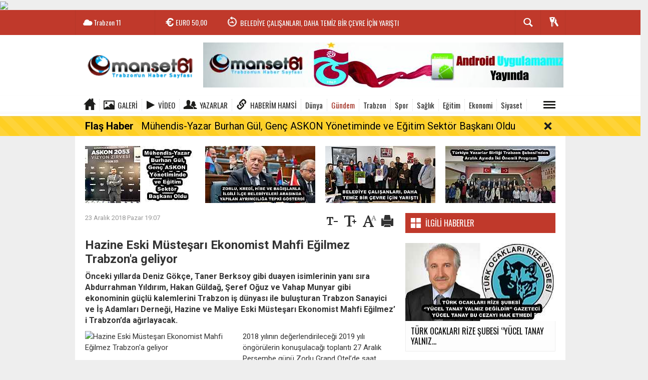

--- FILE ---
content_type: text/html; charset=utf-8
request_url: https://www.manset61.com/gundem/hazine-eski-mustesari-ekonomist-mahfi-egilmez-trabzon-a-geliyor-h9702.html
body_size: 23850
content:
  <!DOCTYPE html>
<html lang="tr" class="sayfa-haber hs-rush no-inlinesvg site-center" itemscope itemtype="http://schema.org/NewsArticle">
  <head>
    <title>Hazine Eski Müsteşarı Ekonomist Mahfi Eğilmez Trabzon&#039;a geliyor</title>
<meta charset="utf-8">
<!--meta name="viewport" content="width=device-width, initial-scale=1.0"-->
<meta name="description" content="Önceki yıllarda Deniz Gökçe, Taner Berksoy gibi duayen isimlerinin yanı sıra Abdurrahman Yıldırım, Hakan Güldağ, Şeref Oğuz ve Vahap Munyar gibi ekonominin güçlü kalemlerini Trabzon iş dünyası ile buluşturan Trabzon Sanayici ve İş Adamları Derneği, Hazine ve Maliye Eski Müsteşarı Ekonomist Mahfi Eğilmez&#039; i Trabzon&#039;da ağırlayacak." />
<meta name="keywords" content="" />
<meta name="news_keywords" content="">
<meta name="author" content="Trabzon Haber ve Trabzonspor Haber " /><meta property="og:site_name" content="Trabzon Haber ve Trabzonspor Haber " />
<meta property="og:title" content="Hazine Eski Müsteşarı Ekonomist Mahfi Eğilmez Trabzon&#039;a geliyor" />
<meta property="og:description" content="Önceki yıllarda Deniz Gökçe, Taner Berksoy gibi duayen isimlerinin yanı sıra Abdurrahman Yıldırım, Hakan Güldağ, Şeref Oğuz ve Vahap Munyar gibi ekonominin güçlü kalemlerini Trabzon iş dünyası ile buluşturan Trabzon Sanayici ve İş Adamları Derneği, Hazine ve Maliye Eski Müsteşarı Ekonomist Mahfi Eğilmez&#039; i Trabzon&#039;da ağırlayacak." />
  <meta property="og:image" content="https://www.manset61.com/images/haberler/no_headline.jpg" />
<meta property="og:type" content="article" />
<meta property="og:url" content="https://www.manset61.com/gundem/hazine-eski-mustesari-ekonomist-mahfi-egilmez-trabzon-a-geliyor-h9702.html" /><meta http-equiv="refresh" content="240" /><meta name="twitter:card" content="summary_large_image" />
<meta property="og:title" content="Hazine Eski Müsteşarı Ekonomist Mahfi Eğilmez Trabzon&#039;a geliyor" />
<meta name="twitter:url" content="http://www.manset61.com/gundem/hazine-eski-mustesari-ekonomist-mahfi-egilmez-trabzon-a-geliyor-h9702.html" />
<meta name="twitter:domain" content="https://www.manset61.com/" />
<meta name="twitter:site" content="" />
<meta name="twitter:title" content="Hazine Eski Müsteşarı Ekonomist Mahfi Eğilmez Trabzon&#039;a geliyor" />
<meta name="twitter:description" content="Önceki yıllarda Deniz Gökçe, Taner Berksoy gibi duayen isimlerinin yanı sıra Abdurrahman Yıldırım, Hakan Güldağ, Şeref Oğuz ve Vahap Munyar gibi ekonominin güçlü kalemlerini Trabzon iş dünyası ile buluşturan Trabzon Sanayici ve İş Adamları Derneği, Hazine ve Maliye Eski Müsteşarı Ekonomist Mahfi Eğilmez’ i Trabzon’da ağırlayacak. 

" />
<meta name="twitter:image:src" content="https://www.manset61.com/images/haberler/no_headline.jpg" /><link rel="alternate" href="https://www.manset61.com/gundem/hazine-eski-mustesari-ekonomist-mahfi-egilmez-trabzon-a-geliyor-h9702.html" hreflang="tr" />

<link href='https://fonts.googleapis.com/css?family=Oswald&amp;subset=latin,latin-ext' rel='stylesheet' type='text/css'>
<link href='https://fonts.googleapis.com/css?family=Roboto:400,400italic,500,500italic,700&amp;subset=latin,latin-ext' rel='stylesheet' type='text/css'>
<link href="https://www.manset61.com/_themes/hs-rush-lite/style/compress.css" rel="stylesheet"/>
<link href="https://www.manset61.com/_themes/hs-rush-lite/style/colors/kirmizi.css" rel="stylesheet"/><link href="https://www.manset61.com/_themes/hs-rush-lite/style/renk.css" rel="stylesheet"/><link href="https://www.manset61.com/_themes/hs-rush-lite/style/print.css" rel="stylesheet" media="print"/>

<link rel="alternate" type="application/rss+xml" title="RSS servisi" href="https://www.manset61.com/rss.php" />
<link rel="shortcut icon" href="https://www.manset61.com/_themes/hs-rush-lite/images/favicon.ico"><link itemprop="mainEntityOfPage" rel="canonical" href="https://www.manset61.com/gundem/hazine-eski-mustesari-ekonomist-mahfi-egilmez-trabzon-a-geliyor-h9702.html">
<link rel="amphtml" href="https://www.manset61.com/amp/gundem/hazine-eski-mustesari-ekonomist-mahfi-egilmez-trabzon-a-geliyor-h9702.html">
  <link rel="image_src" type="image/jpeg" href="https://www.manset61.com/images/haberler/no_headline.jpg" />
<meta itemprop="headline" content="Hazine Eski Müsteşarı Ekonomist Mahfi Eğilmez Trabzon&#039;a geliyor" />
<meta itemprop="thumbnailUrl" content="https://www.manset61.com/images/haberler/no_headline.jpg" />
<meta itemprop="articleSection" content="Gündem" name="section" />
<meta itemprop="dateCreated" content="2018-12-23T19:07:12+02:00" />
<meta itemprop="image" content="https://www.manset61.com/images/haberler/no_headline.jpg" />
<meta itemprop="genre" content="news" name="medium" />
<meta itemprop="inLanguage" content="tr-TR" />
<meta itemprop="keywords" content="" name="keywords" />

<!--[if gte IE 9]>
<style type="text/css">.gradient {filter: none;}</style>
<![endif]-->
<!--[if IE 7]>
<style type="text/css">.reklam.dikey.sol .fixed{margin-left:-160px;}</style>
<![endif]-->

<script type="text/javascript">
var site_url = 'https://www.manset61.com/',
tema = 'hs-rush-lite',
surum = '1.0.2',
sistem = '5.9.9',
theme_path = 'https://www.manset61.com/_themes/hs-rush-lite/',
ajax_url = '_ajax/',
cat_limit = '8',
headerayar = 'header_genis',
poll_voted = '',
comment_approved = '',
lazyload = '0',
twitter_user  = '',
facebook_user = 'https://www.facebook.com/manset61com/',
popup_saat = '10',
yorum_harf_ayar = '0',
namaz_default = 'trabzon',
uye_gir = 'Üye Girişi',
uye_ol = 'Üye Ol',
cikis_yap = 'Çıkış Yap',
baglan_fb = 'Facebook ile Bağlan',
analitik_ga = 'UA-93942621-2';
</script>

<script async src="//pagead2.googlesyndication.com/pagead/js/adsbygoogle.js"></script>
<script>
  (adsbygoogle = window.adsbygoogle || []).push({
    google_ad_client: "ca-pub-5454092305670860",
    enable_page_level_ads: true
  });
</script>
<!-- Global site tag (gtag.js) - Google Analytics -->
<script async src="https://www.googletagmanager.com/gtag/js?id=G-ETB2NRT7MY"></script>
<script>
  window.dataLayer = window.dataLayer || [];
  function gtag(){dataLayer.push(arguments);}
  gtag('js', new Date());

  gtag('config', 'G-ETB2NRT7MY');
</script>

<!-- Global site tag (gtag.js) - Google Analytics -->
<script async src="https://www.googletagmanager.com/gtag/js?id=G-P9F8T5ZHT0"></script>
<script>
  window.dataLayer = window.dataLayer || [];
  function gtag(){dataLayer.push(arguments);}
  gtag('js', new Date());

  gtag('config', 'G-P9F8T5ZHT0');
</script>

<!-- Google tag (gtag.js) -->
<script async src="https://www.googletagmanager.com/gtag/js?id=G-3ZRJDZENR4"></script>
<script>
  window.dataLayer = window.dataLayer || [];
  function gtag(){dataLayer.push(arguments);}
  gtag('js', new Date());

  gtag('config', 'G-3ZRJDZENR4');
</script>

<img src="https://track.adform.net/adfserve/?bn=64058729;1x1inv=1;srctype=3;ord=[timestamp]" border="0" width="1" height="1"/>    <!--[if lt IE 9]>
      <script src="http://html5shim.googlecode.com/svn/trunk/html5.js"></script>
    <![endif]-->
      </head>
  <body class="hs-lch">

    
        
    
        
        <!-- HEADER -->
    <div id="siteHeader" class="header clearfix">
      <div id="header-top" class="header-top hs-bgc clearfix">
  <div class="header-top-container">

    
        <div class="header-top-block header-top-weather">
      <div class="glyphicons white cloud">Trabzon <span class="degree">11</span></div>
    </div>
    

    <div class="header-top-block header-top-cycle">
            <div class="header-top-currency">
        <div class="currency-cycle">
          <div class="hs-bgc currency-dolar glyphicons white usd">DOLAR <span class="currency-rate">42,63</span></div>
          <div class="hs-bgc currency-euro glyphicons white euro">EURO <span class="currency-rate">50,00</span></div>
          <div class="hs-bgc currency-altin glyphicons white coins">ALTIN <span class="currency-rate">5.812,85</span></div>
          <div class="hs-bgc currency-bist glyphicons white global">BIST <span class="currency-rate">11.194</span></div>
        </div>
      </div>
      
      <div class="header-top-hot mleft">
        <div class="hot-cycle">
                            <div class="hs-bgc">
                  <a class="glyphicons white history hs-sdch rotateIn" href="https://www.manset61.com/bolgesel/muhendis-yazar-burhan-gul-genc-askon-yonetiminde-ve-egitim-sektor-h55837.html" title="Mühendis-Yazar Burhan Gül, Genç ASKON Yönetiminde ve Eğitim Sektör Başkanı Oldu" target="_blank">Mühendis-Yazar Burhan Gül, Genç ASKON Yönetiminde ve Eğitim Sektör...</a>
                </div>
                            <div class="hs-bgc">
                  <a class="glyphicons white history hs-sdch rotateIn" href="https://www.manset61.com/bolgesel/belediye-calisanlari-daha-temiz-bir-cevre-icin-yaristi-h55835.html" title="BELEDİYE ÇALIŞANLARI, DAHA TEMİZ BİR ÇEVRE İÇİN YARIŞTI" target="_blank">BELEDİYE ÇALIŞANLARI, DAHA TEMİZ BİR ÇEVRE İÇİN YARIŞTI</a>
                </div>
                            <div class="hs-bgc">
                  <a class="glyphicons white history hs-sdch rotateIn" href="https://www.manset61.com/siyaset/chp-trabzon-milletvekili-av-sibel-suicmez-akp-iktidari-insan-haklari-h55833.html" title="*CHP Trabzon Milletvekili Av. Sibel Suiçmez: “AKP iktidarı insan hakları sınavında sınıfta kalmıştır”*" target="_blank">*CHP Trabzon Milletvekili Av. Sibel Suiçmez: “AKP iktidarı insan hakları...</a>
                </div>
                            <div class="hs-bgc">
                  <a class="glyphicons white history hs-sdch rotateIn" href="https://www.manset61.com/bolgesel/trabzonda-sokak-hayvanlari-icin-duzenleme-h55831.html" title="TRABZON’DA SOKAK HAYVANLARI İÇİN DÜZENLEME" target="_blank">TRABZON’DA SOKAK HAYVANLARI İÇİN DÜZENLEME</a>
                </div>
                            <div class="hs-bgc">
                  <a class="glyphicons white history hs-sdch rotateIn" href="https://www.manset61.com/bolgesel/turkiye-otoyol-artis-hizinda-avrupanin-zirvesinde-h55829.html" title="TÜRKİYE, OTOYOL ARTIŞ HIZINDA AVRUPA’NIN ZİRVESİNDE…" target="_blank">TÜRKİYE, OTOYOL ARTIŞ HIZINDA AVRUPA’NIN ZİRVESİNDE…</a>
                </div>
                            <div class="hs-bgc">
                  <a class="glyphicons white history hs-sdch rotateIn" href="https://www.manset61.com/bolgesel/insan-haklari-beyannamesi-ve-turk-dunyasi-h55827.html" title="İNSAN HAKLARI BEYANNAMESİ VE TÜRK DÜNYASI" target="_blank">İNSAN HAKLARI BEYANNAMESİ VE TÜRK DÜNYASI</a>
                </div>
                            <div class="hs-bgc">
                  <a class="glyphicons white history hs-sdch rotateIn" href="https://www.manset61.com/bolgesel/tonyada-sut-ve-tereyagi-uretimini-artiracak-organize-tarim-bolgesi-h55825.html" title="Tonya’da süt ve tereyağı üretimini artıracak Organize Tarım Bölgesi kurulması planlanıyor" target="_blank">Tonya’da süt ve tereyağı üretimini artıracak Organize Tarım Bölgesi...</a>
                </div>
                            <div class="hs-bgc">
                  <a class="glyphicons white history hs-sdch rotateIn" href="https://www.manset61.com/bolgesel/kaymakam-14rize-tanitim-gunlerinde-basarili-calisma-yapan-personeline-h55823.html" title="KAYMAKAM 14.RİZE TANITIM GÜNLERİNDE BAŞARILI ÇALIŞMA YAPAN PERSONELİNE TEŞEKKÜR ETTİ" target="_blank">KAYMAKAM 14.RİZE TANITIM GÜNLERİNDE BAŞARILI ÇALIŞMA YAPAN PERSONELİNE...</a>
                </div>
                            <div class="hs-bgc">
                  <a class="glyphicons white history hs-sdch rotateIn" href="https://www.manset61.com/siyaset/bagimsiz-turkiye-partisi-soleni-huseyin-bas-yeniden-genel-baskan-h55821.html" title="Bağımsız Türkiye Partisi Şöleni… Hüseyin Baş Yeniden Genel Başkan seçildi" target="_blank">Bağımsız Türkiye Partisi Şöleni… Hüseyin Baş Yeniden Genel Başkan...</a>
                </div>
                            <div class="hs-bgc">
                  <a class="glyphicons white history hs-sdch rotateIn" href="https://www.manset61.com/ekonomi/findik-ihracatinda-gerileme-devam-ediyor-h55819.html" title="FINDIK İHRACATINDA GERİLEME DEVAM EDİYOR" target="_blank">FINDIK İHRACATINDA GERİLEME DEVAM EDİYOR</a>
                </div>
                    </div>
      </div>
    </div>

    <div class="header-top-block header-top-right">
      <div class="header-top-user">

              <div class="btn-group">
                <button class="btn btn-user hs-bgco dropdown-toggle glyphicons white keys" data-toggle="dropdown"></button>
                <ul id="memberArea" class="dropdown-menu hs-bgcd">
                </ul>
              </div>

      </div>
    </div>
      <div id="sb-search" class="header-top-block header-top-search sb-search">
            <form action="https://www.manset61.com/" method="get">
              <input type="hidden" name="m" value="arama">


                            

              <input class="sb-search-input hs-bgcd" placeholder="Haber Ara ..." type="search" name="q" id="search">
              <input type="hidden" name="auth" value="61bf6a3a649a4d5019ea3a7b583a16e0e2b40369" />
              <input class="sb-search-submit" type="submit" value="">
              <span class="sb-icon-search hs-bgc"></span>
            </form>
          </div>
  </div>
</div>
      <div id="logo" class="container">
  <div class="row">
        <div class="span3">
              <span class="logo"><a href="https://www.manset61.com/" class="logo"><img src="https://www.manset61.com/images/banner/190x90-1.png" alt="Hazine Eski Müsteşarı Ekonomist Mahfi Eğilmez Trabzon&#039;a geliyor" /></a></span>
          </div>
    <div class="span9">
      <div class="reklam reklam101"><a href="https://www.manset61.com/banner.php?id=3" target="_blank" rel="nofollow"><img src="https://www.manset61.com/thumb.php?src=https://www.manset61.com/images/banner/andorid_apk-manset.jpg&w=720&h=90&q=70" width="720" height="90" style="width:720px;height: 90px;border:0" alt="banner3" class="img-responsive"/></a></div>    </div>
      </div>
</div>

<div id="menu" class="clearfix">

  <div class="kategori">
    <div class="container">
      <a href="https://www.manset61.com/" class="glyphicons home"></a>

            <a href="https://www.manset61.com/galeri/" class="glyphicons picture">Galeri</a>
      
            <a href="https://www.manset61.com/webtv/" class="glyphicons play">Video</a>
      
            <a href="https://www.manset61.com/yazarlar/" class="glyphicons parents">Yazarlar</a>
      
            <a href="https://www.haberimhamsi.com/" class=" blue glyphicons link">Haberim Hamsi</a>
      
              <a title="Dünya" href="https://www.manset61.com/dunya" id="k9"  target="_blank"  >Dünya</a>
<a title="Gündem" href="https://www.manset61.com/gundem" id="k1" class="current" target="_blank"  >Gündem</a>
<a title="Trabzon" href="https://www.manset61.com/trabzon" id="k11"  target="_blank"  >Trabzon</a>
<a title="Spor" href="https://www.manset61.com/spor" id="k12"  target="_blank"  >Spor</a>
<a title="Sağlık" href="https://www.manset61.com/saglik" id="k7"  target="_blank"  >Sağlık</a>
<a title="Eğitim" href="https://www.manset61.com/egitim" id="k5"  target="_blank"  >Eğitim</a>
<a title="Ekonomi" href="https://www.manset61.com/ekonomi" id="k4"  target="_blank"  >Ekonomi</a>
<a title="Siyaset" href="https://www.manset61.com/siyaset" id="k3"  target="_blank"  >Siyaset</a>
<div class="other pull-right"><a href="#" class="all glyphicons show_lines" title="Diğer Kategoriler"></a></div>      
      
      
    </div>
  </div>

  <div class="othercat right">
    <div class="container center">
              <a title="Magazin" href="https://www.manset61.com/magazin" id="k36"  target="_blank"  >Magazin</a>
<a title="Satılık" href="https://www.manset61.com/satilik" id="k38"  target="_blank"  >Satılık</a>
<a title="Teknoloji" href="https://www.manset61.com/teknoloji" id="k10"  target="_blank"  >Teknoloji</a>
<a title="Bölgesel" href="https://www.manset61.com/bolgesel" id="k37"  target="_blank"  >Bölgesel</a>
<a title="Asayiş" href="https://www.manset61.com/asayis" id="k2"  target="_blank"  >Asayiş</a>
<a title="Kültür" href="https://www.manset61.com/kultur" id="k6"  target="_blank"  >Kültür</a>
<a title="Yaşam" href="https://www.manset61.com/yasam" id="k8"  target="_blank"  >Yaşam</a>
<a title="Genel" href="https://www.manset61.com/genel" id="k39"  target="_blank"  >Genel</a>
<a title="Kültür Sanat" href="https://www.manset61.com/kultur-sanat" id="k40"  target="_blank"  >Kültür Sanat</a>
<a title="İş Dünyası" href="https://www.manset61.com/is-dunyasi" id="k41"  target="_blank"  >İş Dünyası</a>
<a title="Moda" href="https://www.manset61.com/moda" id="k42"  target="_blank"  >Moda</a>
<a title="Gayrimenkul" href="https://www.manset61.com/gayrimenkul" id="k43"  target="_blank"  >Gayrimenkul</a>
<a title="Çevre" href="https://www.manset61.com/cevre" id="k44"  target="_blank"  >Çevre</a>
<a title="Dış Haberler" href="https://www.manset61.com/dis-haberler" id="k45"  target="_blank"  >Dış Haberler</a>
<a title="Yerel Haberler" href="https://www.manset61.com/yerel-haberler" id="k46"  target="_blank"  >Yerel Haberler</a>
          </div>
  </div>

  
  <div id="katicerik" class="row-fluid">
    <div class="container"><div class="katelement kat_k9">
<div class="kathab"><div>
<a href="https://www.manset61.com/dunya/bakan-uraloglu-tayland-kralligi-milli-gunu-resepsiyonuna-katildi-h55736.html" title="BAKAN URALOĞLU, TAYLAND KRALLIĞI MİLLİ GÜNÜ RESEPSİYONU’NA KATILDI"><img src="https://www.manset61.com/images/haberler/thumbs/2025/12/bakan_uraloglu_tayland_kralligi_milli_gunu_resepsiyonuna_katildi_h55736_3703c.jpg" alt="BAKAN URALOĞLU, TAYLAND KRALLIĞI MİLLİ GÜNÜ RESEPSİYONU’NA KATILDI" />
BAKAN URALOĞLU, TAYLAND KRALLIĞI MİLLİ GÜNÜ RESEPSİYONU’NA KATILDI</a>
</div>
</div><div class="kathab"><div>
<a href="https://www.manset61.com/dunya/gurcistan-baskonsolosundan-ttsoya-ziyaret-h55694.html" title="Gürcistan Başkonsolosundan TTSO’ya ziyaret"><img src="https://www.manset61.com/images/haberler/thumbs/2025/12/gurcistan_baskonsolosundan_ttsoya_ziyaret_h55694_f7efb.jpeg" alt="Gürcistan Başkonsolosundan TTSO’ya ziyaret" />
Gürcistan Başkonsolosundan TTSO’ya ziyaret</a>
</div>
</div><div class="kathab"><div>
<a href="https://www.manset61.com/dunya/turkiye-ulastirma-guzergahlarina-bir-yenisini-daha-ekliyor-h55565.html" title="TÜRKİYE ULAŞTIRMA GÜZERGAHLARINA BİR YENİSİNİ DAHA EKLİYOR…"><img src="https://www.manset61.com/images/haberler/thumbs/2025/11/turkiye_ulastirma_guzergahlarina_bir_yenisini_daha_ekliyor_h55565_549b4.jpg" alt="TÜRKİYE ULAŞTIRMA GÜZERGAHLARINA BİR YENİSİNİ DAHA EKLİYOR…" />
TÜRKİYE ULAŞTIRMA GÜZERGAHLARINA BİR YENİSİNİ DAHA EKLİYOR…</a>
</div>
</div><div class="kathab"><div>
<a href="https://www.manset61.com/dunya/turk-cayi-anavataninda-japon-uzmanlari-agirladi-h54985.html" title="TÜRK ÇAYI, ANAVATANINDA JAPON UZMANLARI AĞIRLADI"><img src="https://www.manset61.com/images/haberler/thumbs/2025/10/turk_cayi_anavataninda_japon_uzmanlari_agirladi_h54985_8554f.jpg" alt="TÜRK ÇAYI, ANAVATANINDA JAPON UZMANLARI AĞIRLADI" />
TÜRK ÇAYI, ANAVATANINDA JAPON UZMANLARI AĞIRLADI</a>
</div>
</div></div><div class="katelement kat_k1">
<div class="kathab"><div>
<a href="https://www.manset61.com/gundem/turk-ocaklari-rize-subesi-yucel-tanay-yalniz-degildir-h55818.html" title="TÜRK OCAKLARI RİZE ŞUBESİ ‘’YÜCEL TANAY YALNIZ DEĞİLDİR’’ GAZETECİ YÜCEL TANAY BU CEZAYI HAK ETMEDİ"><img src="https://www.manset61.com/images/haberler/thumbs/2025/12/turk_ocaklari_rize_subesi_yucel_tanay_yalniz_degildir_gazeteci_yucel_tanay_bu_cezayi_hak_etmedi_h55818_6e1c3.jpg" alt="TÜRK OCAKLARI RİZE ŞUBESİ ‘’YÜCEL TANAY YALNIZ DEĞİLDİR’’ GAZETECİ YÜCEL TANAY BU CEZAYI HAK ETMEDİ" />
TÜRK OCAKLARI RİZE ŞUBESİ ‘’YÜCEL TANAY YALNIZ DEĞİLDİR’’ GAZETECİ YÜCEL TANAY BU CEZAYI HAK ETMEDİ</a>
</div>
</div><div class="kathab"><div>
<a href="https://www.manset61.com/gundem/trabzon-valisi-aziz-yildirim-dunya-insan-haklari-gunu-mesaji-h55811.html" title="Trabzon Valisi Aziz Yıldırım  Dünya İnsan Hakları Günü Mesajı"><img src="https://www.manset61.com/images/haberler/thumbs/2025/12/trabzon_valisi_aziz_yildirim_dunya_insan_haklari_gunu_mesaji_h55811_4bf9a.jpg" alt="Trabzon Valisi Aziz Yıldırım  Dünya İnsan Hakları Günü Mesajı" />
Trabzon Valisi Aziz Yıldırım  Dünya İnsan Hakları Günü Mesajı</a>
</div>
</div><div class="kathab"><div>
<a href="https://www.manset61.com/gundem/baskan-osman-nuri-ekimden-3-aralik-dunya-engelliler-gunu-mesaji-h55674.html" title="BAŞKAN OSMAN NURİ EKİM’DEN 3 ARALIK DÜNYA ENGELLİLER GÜNÜ MESAJI"><img src="https://www.manset61.com/images/haberler/thumbs/2025/12/baskan_osman_nuri_ekimden_3_aralik_dunya_engelliler_gunu_mesaji_h55674_eec96.jpg" alt="BAŞKAN OSMAN NURİ EKİM’DEN 3 ARALIK DÜNYA ENGELLİLER GÜNÜ MESAJI" />
BAŞKAN OSMAN NURİ EKİM’DEN 3 ARALIK DÜNYA ENGELLİLER GÜNÜ MESAJI</a>
</div>
</div><div class="kathab"><div>
<a href="https://www.manset61.com/gundem/altinokta-korler-derneginin-3-aralik-dunya-engelliler-gunu-h55672.html" title="ALTINOKTA KÖRLER DERNEĞİ’NİN  3 ARALIK DÜNYA ENGELLİLER GÜNÜ NEDENİYLE BASIN AÇIKLAMASI YAYIMLADI"><img src="https://www.manset61.com/images/haberler/thumbs/2025/12/altinokta_korler_derneginin_3_aralik_dunya_engelliler_gunu_nedeniyle_basin_aciklamasi_yayimladi_h55672_2a2dc.jpg" alt="ALTINOKTA KÖRLER DERNEĞİ’NİN  3 ARALIK DÜNYA ENGELLİLER GÜNÜ NEDENİYLE BASIN AÇIKLAMASI YAYIMLADI" />
ALTINOKTA KÖRLER DERNEĞİ’NİN  3 ARALIK DÜNYA ENGELLİLER GÜNÜ NEDENİYLE BASIN AÇIKLAMASI YAYIMLADI</a>
</div>
</div></div><div class="katelement kat_k11">
<div class="kathab"><div>
<a href="https://www.manset61.com/trabzon/1-nolu-erdogdu-mahallesi-cocuklari-simdi-daha-mutlu-h34126.html" title="1 Nolu Erdoğdu Mahallesi Çocukları şimdi daha mutlu."><img src="https://www.manset61.com/images/haberler/thumbs/no_headline.jpg" alt="1 Nolu Erdoğdu Mahallesi Çocukları şimdi daha mutlu." />
1 Nolu Erdoğdu Mahallesi Çocukları şimdi daha mutlu.</a>
</div>
</div><div class="kathab"><div>
<a href="https://www.manset61.com/trabzon/1-nolu-besirlide-tahrip-olan-yollar-asfaltlandi-h32700.html" title="1 Nolu Beşirli’de tahrip olan yollar asfaltlandı!"><img src="https://www.manset61.com/images/haberler/thumbs/no_headline.jpg" alt="1 Nolu Beşirli’de tahrip olan yollar asfaltlandı!" />
1 Nolu Beşirli’de tahrip olan yollar asfaltlandı!</a>
</div>
</div><div class="kathab"><div>
<a href="https://www.manset61.com/trabzon/buyuksehir-belediyesi-trabzonda-ilkleri-gerceklestiriyor-h32140.html" title="BÜYÜKŞEHİR BELEDİYESİ TRABZON’DA İLKLERİ GERÇEKLEŞTİRİYOR"><img src="https://www.manset61.com/images/haberler/thumbs/no_headline.jpg" alt="BÜYÜKŞEHİR BELEDİYESİ TRABZON’DA İLKLERİ GERÇEKLEŞTİRİYOR" />
BÜYÜKŞEHİR BELEDİYESİ TRABZON’DA İLKLERİ GERÇEKLEŞTİRİYOR</a>
</div>
</div><div class="kathab"><div>
<a href="https://www.manset61.com/trabzon/mhpden-asure-ikrami-h32116.html" title="MHP’DEN AŞURE İKRAMI"><img src="https://www.manset61.com/images/haberler/thumbs/no_headline.jpg" alt="MHP’DEN AŞURE İKRAMI" />
MHP’DEN AŞURE İKRAMI</a>
</div>
</div></div><div class="katelement kat_k12">
<div class="kathab"><div>
<a href="https://www.manset61.com/spor/artvin-trabzonspor-taraftarlar-derneginden-ozel-gereksinimli-bireylere-h55792.html" title="Artvin Trabzonspor Taraftarlar Derneğinden özel gereksinimli bireylere anlamlı ziyaret"><img src="https://www.manset61.com/images/haberler/thumbs/2025/12/artvin_trabzonspor_taraftarlar_derneginden_ozel_gereksinimli_bireylere_anlamli_ziyaret_h55792_fe466.jpg" alt="Artvin Trabzonspor Taraftarlar Derneğinden özel gereksinimli bireylere anlamlı ziyaret" />
Artvin Trabzonspor Taraftarlar Derneğinden özel gereksinimli bireylere anlamlı ziyaret</a>
</div>
</div><div class="kathab"><div>
<a href="https://www.manset61.com/spor/trabzon-ekibinin-sahasinda-bilegi-bukulmuyor-h55786.html" title="TRABZON EKİBİNİN SAHASINDA BİLEĞİ BÜKÜLMÜYOR"><img src="https://www.manset61.com/images/haberler/thumbs/2025/12/trabzon_ekibinin_sahasinda_bilegi_bukulmuyor_h55786_3439a.jpg" alt="TRABZON EKİBİNİN SAHASINDA BİLEĞİ BÜKÜLMÜYOR" />
TRABZON EKİBİNİN SAHASINDA BİLEĞİ BÜKÜLMÜYOR</a>
</div>
</div><div class="kathab"><div>
<a href="https://www.manset61.com/spor/kasustuspordan-yabanci-transfer-bombasi-kaiser-moukoko-tanitim-h55751.html" title="KAŞÜSTÜSPOR’DAN YABANCI TRANSFER BOMBASI: KAISER MOUKOKO TANITIM VİDEOSUYLA GÜNDEM OLDU"><img src="https://www.manset61.com/images/haberler/thumbs/2025/12/kasustuspordan_yabanci_transfer_bombasi_kaiser_moukoko_tanitim_videosuyla_gundem_oldu_h55751_458c5.jpg" alt="KAŞÜSTÜSPOR’DAN YABANCI TRANSFER BOMBASI: KAISER MOUKOKO TANITIM VİDEOSUYLA GÜNDEM OLDU" />
KAŞÜSTÜSPOR’DAN YABANCI TRANSFER BOMBASI: KAISER MOUKOKO TANITIM VİDEOSUYLA GÜNDEM OLDU</a>
</div>
</div><div class="kathab"><div>
<a href="https://www.manset61.com/spor/milli-atici-bugra-selimzade-turkiye-sampiyonu-oldu-h55705.html" title="MİLLİ ATICI BUĞRA SELİMZADE, TÜRKİYE ŞAMPİYONU OLDU"><img src="https://www.manset61.com/images/haberler/thumbs/2025/12/milli_atici_bugra_selimzade_turkiye_sampiyonu_oldu_h55705_37f70.jpg" alt="MİLLİ ATICI BUĞRA SELİMZADE, TÜRKİYE ŞAMPİYONU OLDU" />
MİLLİ ATICI BUĞRA SELİMZADE, TÜRKİYE ŞAMPİYONU OLDU</a>
</div>
</div></div><div class="katelement kat_k7">
<div class="kathab"><div>
<a href="https://www.manset61.com/saglik/7m-hastanesi-doktorlari-emeklileri-bilgilendirdi-h55528.html" title="7M HASTANESİ DOKTORLARI EMEKLİLERİ BİLGİLENDİRDİ"><img src="https://www.manset61.com/images/haberler/thumbs/2025/11/7m_hastanesi_doktorlari_emeklileri_bilgilendirdi_h55528_62530.jpg" alt="7M HASTANESİ DOKTORLARI EMEKLİLERİ BİLGİLENDİRDİ" />
7M HASTANESİ DOKTORLARI EMEKLİLERİ BİLGİLENDİRDİ</a>
</div>
</div><div class="kathab"><div>
<a href="https://www.manset61.com/saglik/ortahisar-belediyesinden-personele-uyku-sagligi-egitimi-h55427.html" title="ORTAHİSAR BELEDİYESİ’NDEN PERSONELE ‘UYKU SAĞLIĞI’ EĞİTİMİ"><img src="https://www.manset61.com/images/haberler/thumbs/2025/11/ortahisar_belediyesinden_personele_uyku_sagligi_egitimi_h55427_2b074.jpg" alt="ORTAHİSAR BELEDİYESİ’NDEN PERSONELE ‘UYKU SAĞLIĞI’ EĞİTİMİ" />
ORTAHİSAR BELEDİYESİ’NDEN PERSONELE ‘UYKU SAĞLIĞI’ EĞİTİMİ</a>
</div>
</div><div class="kathab"><div>
<a href="https://www.manset61.com/saglik/prof-dr-celal-tekinbas-in-liderliginde-farabi-hastanesi-bolge-h55417.html" title="Prof. Dr. Celal TEKİNBAŞ&#039;ın Liderliğinde Farabi Hastanesi, Bölge ve Ülke Sağlığına Öncülük Ediyor"><img src="https://www.manset61.com/images/haberler/thumbs/2025/11/prof_dr_celal_tekinbas_in_liderliginde_farabi_hastanesi_bolge_ve_ulke_sagligina_onculuk_ediyor_h55417_a6b7e.jpg" alt="Prof. Dr. Celal TEKİNBAŞ&#039;ın Liderliğinde Farabi Hastanesi, Bölge ve Ülke Sağlığına Öncülük Ediyor" />
Prof. Dr. Celal TEKİNBAŞ&#039;ın Liderliğinde Farabi Hastanesi, Bölge ve Ülke Sağlığına Öncülük Ediyor</a>
</div>
</div><div class="kathab"><div>
<a href="https://www.manset61.com/saglik/ortahisar-belediyesinden-ogrencilere-agiz-ve-dis-sagligi-h55410.html" title="ORTAHİSAR BELEDİYESİ’NDEN ÖĞRENCİLERE AĞIZ VE DİŞ SAĞLIĞI TARAMASI"><img src="https://www.manset61.com/images/haberler/thumbs/2025/11/ortahisar_belediyesinden_ogrencilere_agiz_ve_dis_sagligi_taramasi_h55410_98806.jpg" alt="ORTAHİSAR BELEDİYESİ’NDEN ÖĞRENCİLERE AĞIZ VE DİŞ SAĞLIĞI TARAMASI" />
ORTAHİSAR BELEDİYESİ’NDEN ÖĞRENCİLERE AĞIZ VE DİŞ SAĞLIĞI TARAMASI</a>
</div>
</div></div><div class="katelement kat_k5">
<div class="kathab"><div>
<a href="https://www.manset61.com/egitim/baskan-kaya-ilkokulu-okudugu-koy-okulunun-yeniden-acilmasi-icin-h55812.html" title="BAŞKAN KAYA, İLKOKULU OKUDUĞU KÖY OKULUNUN YENİDEN AÇILMASI İÇİN HAREKETE GEÇTİ "><img src="https://www.manset61.com/images/haberler/thumbs/2025/12/baskan_kaya_ilkokulu_okudugu_koy_okulunun_yeniden_acilmasi_icin_harekete_gecti_h55812_55fa3.jpg" alt="BAŞKAN KAYA, İLKOKULU OKUDUĞU KÖY OKULUNUN YENİDEN AÇILMASI İÇİN HAREKETE GEÇTİ " />
BAŞKAN KAYA, İLKOKULU OKUDUĞU KÖY OKULUNUN YENİDEN AÇILMASI İÇİN HAREKETE GEÇTİ </a>
</div>
</div><div class="kathab"><div>
<a href="https://www.manset61.com/egitim/buyuksehir-salpazari-nda-ogrencileri-sevindirdi-h55768.html" title="BÜYÜKŞEHİR ŞALPAZARI&#039;NDA ÖĞRENCİLERİ SEVİNDİRDİ"><img src="https://www.manset61.com/images/haberler/thumbs/2025/12/buyuksehir_salpazari_nda_ogrencileri_sevindirdi_h55768_8c13a.jpg" alt="BÜYÜKŞEHİR ŞALPAZARI&#039;NDA ÖĞRENCİLERİ SEVİNDİRDİ" />
BÜYÜKŞEHİR ŞALPAZARI&#039;NDA ÖĞRENCİLERİ SEVİNDİRDİ</a>
</div>
</div><div class="kathab"><div>
<a href="https://www.manset61.com/egitim/down-sendromlu-kizi-icin-hafizliga-uzanan-basari-oykusu-h55698.html" title="DOWN SENDROMLU KIZI İÇİN HAFIZLIĞA UZANAN BAŞARI ÖYKÜSÜ"><img src="https://www.manset61.com/images/haberler/thumbs/2025/12/down_sendromlu_kizi_icin_hafizliga_uzanan_basari_oykusu_h55698_4ce90.jpg" alt="DOWN SENDROMLU KIZI İÇİN HAFIZLIĞA UZANAN BAŞARI ÖYKÜSÜ" />
DOWN SENDROMLU KIZI İÇİN HAFIZLIĞA UZANAN BAŞARI ÖYKÜSÜ</a>
</div>
</div><div class="kathab"><div>
<a href="https://www.manset61.com/egitim/ortahisar-zabitasindan-burs-kampanyasina-anlamli-destek-h55684.html" title="ORTAHİSAR ZABITASINDAN BURS KAMPANYASINA ANLAMLI DESTEK"><img src="https://www.manset61.com/images/haberler/thumbs/2025/12/ortahisar_zabitasindan_burs_kampanyasina_anlamli_destek_h55684_5237d.jpg" alt="ORTAHİSAR ZABITASINDAN BURS KAMPANYASINA ANLAMLI DESTEK" />
ORTAHİSAR ZABITASINDAN BURS KAMPANYASINA ANLAMLI DESTEK</a>
</div>
</div></div><div class="katelement kat_k4">
<div class="kathab"><div>
<a href="https://www.manset61.com/ekonomi/findik-ihracatinda-gerileme-devam-ediyor-h55819.html" title="FINDIK İHRACATINDA GERİLEME DEVAM EDİYOR"><img src="https://www.manset61.com/images/haberler/thumbs/2025/12/findik_ihracatinda_gerileme_devam_ediyor_h55819_f3f24.jpg" alt="FINDIK İHRACATINDA GERİLEME DEVAM EDİYOR" />
FINDIK İHRACATINDA GERİLEME DEVAM EDİYOR</a>
</div>
</div><div class="kathab"><div>
<a href="https://www.manset61.com/ekonomi/trabzon-insaat-sektoru-gurcistanda-75-is-gorusmesi-yapti-h55778.html" title="Trabzon inşaat sektörü Gürcistan’da 75 iş görüşmesi yaptı, yeni iş birliği fırsatları yaratıldı"><img src="https://www.manset61.com/images/haberler/thumbs/2025/12/trabzon_insaat_sektoru_gurcistanda_75_is_gorusmesi_yapti_yeni_is_birligi_firsatlari_yaratildi_h55778_2ed79.jpeg" alt="Trabzon inşaat sektörü Gürcistan’da 75 iş görüşmesi yaptı, yeni iş birliği fırsatları yaratıldı" />
Trabzon inşaat sektörü Gürcistan’da 75 iş görüşmesi yaptı, yeni iş birliği fırsatları yaratıldı</a>
</div>
</div><div class="kathab"><div>
<a href="https://www.manset61.com/ekonomi/limanlarda-kasim-rekoru-h55772.html" title="LİMANLARDA KASIM REKORU…"><img src="https://www.manset61.com/images/haberler/thumbs/2025/12/limanlarda_kasim_rekoru_h55772_8e801.jpg" alt="LİMANLARDA KASIM REKORU…" />
LİMANLARDA KASIM REKORU…</a>
</div>
</div><div class="kathab"><div>
<a href="https://www.manset61.com/ekonomi/ihracat-rakamlarinda-dusus-egilimi-devam-ediyor-h55745.html" title="İHRACAT RAKAMLARINDA DÜŞÜŞ EĞİLİMİ DEVAM EDİYOR"><img src="https://www.manset61.com/images/haberler/thumbs/2025/12/ihracat_rakamlarinda_dusus_egilimi_devam_ediyor_h55745_bbd72.jpg" alt="İHRACAT RAKAMLARINDA DÜŞÜŞ EĞİLİMİ DEVAM EDİYOR" />
İHRACAT RAKAMLARINDA DÜŞÜŞ EĞİLİMİ DEVAM EDİYOR</a>
</div>
</div></div><div class="katelement kat_k3">
<div class="kathab"><div>
<a href="https://www.manset61.com/siyaset/chp-trabzon-milletvekili-av-sibel-suicmez-akp-iktidari-insan-haklari-h55833.html" title="*CHP Trabzon Milletvekili Av. Sibel Suiçmez: “AKP iktidarı insan hakları sınavında sınıfta kalmıştır”*"><img src="https://www.manset61.com/images/haberler/thumbs/2025/12/chp_trabzon_milletvekili_av_sibel_suicmez_akp_iktidari_insan_haklari_sinavinda_sinifta_kalmistir_h55833_78279.jpg" alt="*CHP Trabzon Milletvekili Av. Sibel Suiçmez: “AKP iktidarı insan hakları sınavında sınıfta kalmıştır”*" />
*CHP Trabzon Milletvekili Av. Sibel Suiçmez: “AKP iktidarı insan hakları sınavında sınıfta kalmıştır”*</a>
</div>
</div><div class="kathab"><div>
<a href="https://www.manset61.com/siyaset/bagimsiz-turkiye-partisi-soleni-huseyin-bas-yeniden-genel-baskan-h55821.html" title="Bağımsız Türkiye Partisi Şöleni… Hüseyin Baş Yeniden Genel Başkan seçildi"><img src="https://www.manset61.com/images/haberler/thumbs/2025/12/bagimsiz_turkiye_partisi_soleni_huseyin_bas_yeniden_genel_baskan_secildi_h55821_fceab.jpeg" alt="Bağımsız Türkiye Partisi Şöleni… Hüseyin Baş Yeniden Genel Başkan seçildi" />
Bağımsız Türkiye Partisi Şöleni… Hüseyin Baş Yeniden Genel Başkan seçildi</a>
</div>
</div><div class="kathab"><div>
<a href="https://www.manset61.com/siyaset/chp-il-baskani-baktan-karaismailogluna-cevap-h55817.html" title="CHP İl Başkanı Bak’tan Karaismailoğlu’na Cevap"><img src="https://www.manset61.com/images/haberler/thumbs/2025/12/chp_il_baskani_baktan_karaismailogluna_cevap_h55817_ace17.jpg" alt="CHP İl Başkanı Bak’tan Karaismailoğlu’na Cevap" />
CHP İl Başkanı Bak’tan Karaismailoğlu’na Cevap</a>
</div>
</div><div class="kathab"><div>
<a href="https://www.manset61.com/siyaset/ak-parti-il-baskani-mumcudan-chpye-sert-tepki-gercekleri-h55816.html" title="AK Parti İl Başkanı Mumcu’dan CHP’ye sert tepki: “Gerçekleri çarpıtıyorlar”"><img src="https://www.manset61.com/images/haberler/thumbs/2025/12/ak_parti_il_baskani_mumcudan_chpye_sert_tepki_gercekleri_carpitiyorlar_h55816_44839.jpg" alt="AK Parti İl Başkanı Mumcu’dan CHP’ye sert tepki: “Gerçekleri çarpıtıyorlar”" />
AK Parti İl Başkanı Mumcu’dan CHP’ye sert tepki: “Gerçekleri çarpıtıyorlar”</a>
</div>
</div></div> </div>
  </div>
  
</div>
      <div id="flashaber" data-flash="fh55837" >
	<div class="f-kapsayici">
		<div class="f-baslik">Flaş Haber</div>
		<div class="f-haber">
			<a href="https://www.manset61.com/bolgesel/muhendis-yazar-burhan-gul-genc-askon-yonetiminde-ve-egitim-sektor-h55837.html" title="Mühendis-Yazar Burhan Gül, Genç ASKON Yönetiminde ve Eğitim Sektör Başkanı Oldu" target="_blank">Mühendis-Yazar Burhan Gül, Genç ASKON Yönetiminde ve Eğitim Sektör Başkanı Oldu</a>
		</div>
		<span class="glyphicons remove_2 f_kapat"></span>
	</div>
</div>
    </div>
    
    <div id="mainContainer" class="container center  shadow" style="padding-top:20px;">

            <div class="page-header-fixed style hide">
        <div class="container center">
        <div class="title"></div>
        <div class="pull-right">          <span class="scroll-link d-goto" id="yorumyaplink" style="margin-right: 15px;"><i class="halflings-icon comments"></i> Yorum Yap</span>          <a class="print d-print" href="javascript:window.print()" style="margin-right: 15px;"><i class="halflings-icon print"></i> Yazdır</a>
          <a href="javascript:void(0);" onclick="shareFacebook(gsTitle, gsUrl);" class="d-share" rel="nofollow" style="margin-right: 15px;"><i class="halflings-icon share-alt"></i> <b>Facebook</b>'ta Paylaş</a>
        </div>
        </div>
      </div>
      
      
      
      

<div id="ustmanset" class="fluid ustmanset ">
    <div class="span">
    <a href="https://www.manset61.com/bolgesel/muhendis-yazar-burhan-gul-genc-askon-yonetiminde-ve-egitim-sektor-h55837.html" title="Mühendis-Yazar Burhan Gül, Genç ASKON Yönetiminde ve Eğitim Sektör Başkanı Oldu" target="_blank">
      <img src="https://www.manset61.com/images/haberler/ustmanset/2025/12/c3cb6a3a-e3f7-4607-bc36-44622ea04384.jpg" alt="Mühendis-Yazar Burhan Gül, Genç ASKON Yönetiminde ve Eğitim Sektör Başkanı Oldu" />
          </a>
  </div>
    <div class="span">
    <a href="https://www.manset61.com/bolgesel/zorlu-kredi-hibe-ve-bagislarla-ilgili-ilce-belediyeleri-arasinda-h55836.html" title="ZORLU, KREDİ, HİBE VE BAĞIŞLARLA İLGİLİ İLÇE BELEDİYELERİ ARASINDA YAPILAN AYRIMCILIĞA TEPKİ GÖSTERDİ" target="_blank">
      <img src="https://www.manset61.com/images/haberler/ustmanset/2025/12/d398a3d6-3fd6-4c52-8556-f2d60f28cf05.jpg" alt="ZORLU, KREDİ, HİBE VE BAĞIŞLARLA İLGİLİ İLÇE BELEDİYELERİ ARASINDA YAPILAN AYRIMCILIĞA TEPKİ GÖSTERDİ" />
          </a>
  </div>
    <div class="span">
    <a href="https://www.manset61.com/bolgesel/belediye-calisanlari-daha-temiz-bir-cevre-icin-yaristi-h55835.html" title="BELEDİYE ÇALIŞANLARI, DAHA TEMİZ BİR ÇEVRE İÇİN YARIŞTI" target="_blank">
      <img src="https://www.manset61.com/images/haberler/ustmanset/2025/12/28d24ff0-a074-45b7-8d5b-96625669c035.jpg" alt="BELEDİYE ÇALIŞANLARI, DAHA TEMİZ BİR ÇEVRE İÇİN YARIŞTI" />
          </a>
  </div>
    <div class="span">
    <a href="https://www.manset61.com/bolgesel/turkiye-yazarlar-birligi-trabzon-subesinden-aralik-ayinda-iki-h55834.html" title="Türkiye Yazarlar Birliği Trabzon Şubesi’nden Aralık Ayında İki Önemli Program" target="_blank">
      <img src="https://www.manset61.com/images/haberler/ustmanset/2025/12/3258bda4-326e-4c81-a58e-10f70b543156.jpg" alt="Türkiye Yazarlar Birliği Trabzon Şubesi’nden Aralık Ayında İki Önemli Program" />
          </a>
  </div>
  </div>
<!-- Üst Manşet -->



      
      <!-- MAIN -->

      
      
      
      
      <div class="row">

        
        <!-- Sol Blok -->
        <div id="main" class="span8">
          
<article id="haber">

          <div class="clearfix muted">
        <p class="pull-left"> <span itemprop="datePublished" class="tarih-degistir" data-date="2018-12-23 19:07:12" content="2018-12-23T19:07:12+02:00">23 Aralık 2018 Pazar 19:07</span></p>
        <p class="pull-right karakterislem secilemez">
          <i class="glyphicons-icon text_smaller"></i>
          <i class="glyphicons-icon text_bigger"></i>
          <i class="glyphicons-icon font"></i>
          <a class="print" href="javascript:window.print()"><i class="glyphicons-icon print"></i></a>
        </p>
      </div>
    
    
          <div class="page-header clearfix">
        <h1 class="title gs-title" itemprop="name">Hazine Eski Müsteşarı Ekonomist Mahfi Eğilmez Trabzon&#039;a geliyor</h1>
                <h2 class="lead" itemprop="description"><strong>Önceki yıllarda Deniz Gökçe, Taner Berksoy gibi duayen isimlerinin yanı sıra Abdurrahman Yıldırım, Hakan Güldağ, Şeref Oğuz ve Vahap Munyar gibi ekonominin güçlü kalemlerini Trabzon iş dünyası ile buluşturan Trabzon Sanayici ve İş Adamları Derneği, Hazine ve Maliye Eski Müsteşarı Ekonomist Mahfi Eğilmez’ i Trabzon’da ağırlayacak. 

</strong></h2>
      </div>
    
      
            

  <div id="newstext" class="clearfix page-content">
        <div class="newspic haberkucuk">
      <span>
        <img src="https://www.manset61.com/images/haberler/no_headline.jpg" alt="Hazine Eski Müsteşarı Ekonomist Mahfi Eğilmez Trabzon&#039;a geliyor" itemprop="image" />
      </span>
      <div class="shr" class="shr" style="margin-top: 10px;height: 30px;">
        <div id="paylas" class="hs-paylas paylas-haber-9702"></div>
      </div>
    </div>
    
                        <div itemprop="articleBody" id="newsbody"><p>2018 yılının değerlendirileceği 2019 yılı öngörülerin konuşulacağı toplantı 27 Aralık Perşembe günü Zorlu Grand Otel’de saat 14.30’da gerçekleştirilecek. Trabzon Sanayici ve İş Adamları Derneği başkanı Aytaç Aydoğan “ Ülkemizin en önemli gündemi ekonomideki gelişmeler. Herkes 2019’un nasıl geçeceğini merak ediyor. TrabzonSİAD olarak ekonomide söz sahibi kişileri şehrimize getirerek, son gelişmeleri ve onların öngörülerini birinci ağızdan dinlemeyi artık bir gelenek haline getirdik. Yaptığımız bu toplantılarda tüm katılımcılar, ilgi alanlarına göre soru sorma şansına da sahip oluyor. Sayın Mahfi Eğilmez Hazine Müsteşarlığı görevinde bulunmuş, alanında uzman bir isim. Davetimizi kırmayarak 2019 yılının hemen öncesinde Trabzon’da olmayı kabul etti. Perşembe günü Zorlu Grand otelde gerçekleştireceğimiz toplantıya, başta üyelerimiz olmak üzere; Trabzon iş dünyası, bankacılık sektörü çalışanları, ekonomi öğrencileri, basınımızın değerli temsilcileri ve ilgi duyan tüm vatandaşlarımızı davet ediyoruz.” şeklinde konuştu.</p><div class="p_ad"></div>

<p>&nbsp;</p>
</p></div>
                    

  </div>
</article>

    <div class="hide-print">
    
<div id="anamanset" class="carousel carousel-nav hs-manset manset-standart modul-haber slid secilemez">

  <ol class="carousel-indicators twentyfive carousel-hover">

        <li class="hs-bgca active" onclick="window.open('https://www.manset61.com/bolgesel/muhendis-yazar-burhan-gul-genc-askon-yonetiminde-ve-egitim-sektor-h55837.html'); return false;" data-target="#anamanset" data-slide-to="0">1</li>
        <li class="hs-bgca" onclick="window.open('https://www.manset61.com/bolgesel/zorlu-kredi-hibe-ve-bagislarla-ilgili-ilce-belediyeleri-arasinda-h55836.html'); return false;" data-target="#anamanset" data-slide-to="1">2</li>
        <li class="hs-bgca" onclick="window.open('https://www.manset61.com/bolgesel/belediye-calisanlari-daha-temiz-bir-cevre-icin-yaristi-h55835.html'); return false;" data-target="#anamanset" data-slide-to="2">3</li>
        <li class="hs-bgca" onclick="window.open('https://www.manset61.com/bolgesel/turkiye-yazarlar-birligi-trabzon-subesinden-aralik-ayinda-iki-h55834.html'); return false;" data-target="#anamanset" data-slide-to="3">4</li>
        <li class="hs-bgca" onclick="window.open('https://www.manset61.com/siyaset/chp-trabzon-milletvekili-av-sibel-suicmez-akp-iktidari-insan-haklari-h55833.html'); return false;" data-target="#anamanset" data-slide-to="4">5</li>
        <li class="hs-bgca" onclick="window.open('https://www.manset61.com/bolgesel/bolgesel-turizme-ortak-akil-vurgusu-surmeli-ve-tuna-projeleri-degerlendirdi-h55832.html'); return false;" data-target="#anamanset" data-slide-to="5">6</li>
        <li class="hs-bgca" onclick="window.open('https://www.manset61.com/bolgesel/trabzonda-sokak-hayvanlari-icin-duzenleme-h55831.html'); return false;" data-target="#anamanset" data-slide-to="6">7</li>
        <li class="hs-bgca" onclick="window.open('https://www.manset61.com/bolgesel/buyuksehir-ekiplerinden-sahil-temizligi-calismasi-h55830.html'); return false;" data-target="#anamanset" data-slide-to="7">8</li>
        <li class="hs-bgca" onclick="window.open('https://www.manset61.com/bolgesel/turkiye-otoyol-artis-hizinda-avrupanin-zirvesinde-h55829.html'); return false;" data-target="#anamanset" data-slide-to="8">9</li>
        <li class="hs-bgca" onclick="window.open('https://www.manset61.com/bolgesel/sinirdaki-350-kilometrelik-demiryolu-hatti-hayata-donuyor-h55828.html'); return false;" data-target="#anamanset" data-slide-to="9">10</li>
        <li class="hs-bgca" onclick="window.open('https://www.manset61.com/bolgesel/insan-haklari-beyannamesi-ve-turk-dunyasi-h55827.html'); return false;" data-target="#anamanset" data-slide-to="10">11</li>
        <li class="hs-bgca" onclick="window.open('https://www.manset61.com/bolgesel/baskan-osman-nuri-ekimden-okul-ziyaretleri-h55826.html'); return false;" data-target="#anamanset" data-slide-to="11">12</li>
        <li class="hs-bgca" onclick="window.open('https://www.manset61.com/bolgesel/tonyada-sut-ve-tereyagi-uretimini-artiracak-organize-tarim-bolgesi-h55825.html'); return false;" data-target="#anamanset" data-slide-to="12">13</li>
        <li class="hs-bgca" onclick="window.open('https://www.manset61.com/bolgesel/rizede-ayilar-bos-durmuyor-h55824.html'); return false;" data-target="#anamanset" data-slide-to="13">14</li>
        <li class="hs-bgca" onclick="window.open('https://www.manset61.com/bolgesel/kaymakam-14rize-tanitim-gunlerinde-basarili-calisma-yapan-personeline-h55823.html'); return false;" data-target="#anamanset" data-slide-to="14">15</li>
        <li class="hs-bgca" onclick="window.open('https://www.manset61.com/bolgesel/buyuk-karadeniz-forumu-trabzonda-basladi-ttsodan-ar-ge-ve-teknoloji-h55822.html'); return false;" data-target="#anamanset" data-slide-to="15">16</li>
        <li class="hs-bgca" onclick="window.open('https://www.manset61.com/siyaset/bagimsiz-turkiye-partisi-soleni-huseyin-bas-yeniden-genel-baskan-h55821.html'); return false;" data-target="#anamanset" data-slide-to="16">17</li>
        <li class="hs-bgca" onclick="window.open('https://www.manset61.com/bolgesel/il-tarim-ve-orman-muduru-kaplanla-projeler-gorusuldu-h55820.html'); return false;" data-target="#anamanset" data-slide-to="17">18</li>
        <li class="hs-bgca" onclick="window.open('https://www.manset61.com/ekonomi/findik-ihracatinda-gerileme-devam-ediyor-h55819.html'); return false;" data-target="#anamanset" data-slide-to="18">19</li>
        <li class="hs-bgca" onclick="window.open('https://www.manset61.com/gundem/turk-ocaklari-rize-subesi-yucel-tanay-yalniz-degildir-h55818.html'); return false;" data-target="#anamanset" data-slide-to="19">20</li>
        <li class="hs-bgca" onclick="window.open('https://www.manset61.com/siyaset/chp-il-baskani-baktan-karaismailogluna-cevap-h55817.html'); return false;" data-target="#anamanset" data-slide-to="20">21</li>
        <li class="hs-bgca" onclick="window.open('https://www.manset61.com/siyaset/ak-parti-il-baskani-mumcudan-chpye-sert-tepki-gercekleri-h55816.html'); return false;" data-target="#anamanset" data-slide-to="21">22</li>
        <li class="hs-bgca" onclick="window.open('https://www.manset61.com/siyaset/saadet-partisi-trabzon-kadin-kollari-baskani-sebanur-celik-ten-h55815.html'); return false;" data-target="#anamanset" data-slide-to="22">23</li>
        <li class="hs-bgca" onclick="window.open('https://www.manset61.com/siyaset/deva-partili-sudaninsan-haklarini-korumayan-bir-devlet-guclu-h55814.html'); return false;" data-target="#anamanset" data-slide-to="23">24</li>
        <li class="hs-bgca" onclick="window.open('https://www.manset61.com/yasam/sehidimizin-adi-dogdugu-mahallede-yasatilacak-h55813.html'); return false;" data-target="#anamanset" data-slide-to="24">25</li>
    
      </ol>

  <div class="carousel-inner">

        <div class="item active">
      <a href="https://www.manset61.com/bolgesel/muhendis-yazar-burhan-gul-genc-askon-yonetiminde-ve-egitim-sektor-h55837.html" target="_blank" title="Mühendis-Yazar Burhan Gül, Genç ASKON Yönetiminde ve Eğitim Sektör Başkanı Oldu">

        
        <img src="https://www.manset61.com/images/haberler/2025/12/muhendis_yazar_burhan_gul_genc_askon_yonetiminde_ve_egitim_sektor_baskani_oldu_h55837_6f36b.jpg" alt="Mühendis-Yazar Burhan Gül, Genç ASKON Yönetiminde ve Eğitim Sektör Başkanı Oldu" />

        
      </a>
    </div>
        <div class="item">
      <a href="https://www.manset61.com/bolgesel/zorlu-kredi-hibe-ve-bagislarla-ilgili-ilce-belediyeleri-arasinda-h55836.html" target="_blank" title="ZORLU, KREDİ, HİBE VE BAĞIŞLARLA İLGİLİ İLÇE BELEDİYELERİ ARASINDA YAPILAN AYRIMCILIĞA TEPKİ GÖSTERDİ">

        
        <img src="https://www.manset61.com/images/haberler/2025/12/zorlu_kredi_hibe_ve_bagislarla_ilgili_ilce_belediyeleri_arasinda_yapilan_ayrimciliga_tepki_gosterdi_h55836_63e88.jpg" alt="ZORLU, KREDİ, HİBE VE BAĞIŞLARLA İLGİLİ İLÇE BELEDİYELERİ ARASINDA YAPILAN AYRIMCILIĞA TEPKİ GÖSTERDİ" />

        
      </a>
    </div>
        <div class="item">
      <a href="https://www.manset61.com/bolgesel/belediye-calisanlari-daha-temiz-bir-cevre-icin-yaristi-h55835.html" target="_blank" title="BELEDİYE ÇALIŞANLARI, DAHA TEMİZ BİR ÇEVRE İÇİN YARIŞTI">

        
        <img src="https://www.manset61.com/images/haberler/2025/12/belediye_calisanlari_daha_temiz_bir_cevre_icin_yaristi_h55835_46007.jpg" alt="BELEDİYE ÇALIŞANLARI, DAHA TEMİZ BİR ÇEVRE İÇİN YARIŞTI" />

        
      </a>
    </div>
        <div class="item">
      <a href="https://www.manset61.com/bolgesel/turkiye-yazarlar-birligi-trabzon-subesinden-aralik-ayinda-iki-h55834.html" target="_blank" title="Türkiye Yazarlar Birliği Trabzon Şubesi’nden Aralık Ayında İki Önemli Program">

        
        <img src="https://www.manset61.com/images/haberler/2025/12/turkiye_yazarlar_birligi_trabzon_subesinden_aralik_ayinda_iki_onemli_program_h55834_42636.jpg" alt="Türkiye Yazarlar Birliği Trabzon Şubesi’nden Aralık Ayında İki Önemli Program" />

        
      </a>
    </div>
        <div class="item">
      <a href="https://www.manset61.com/siyaset/chp-trabzon-milletvekili-av-sibel-suicmez-akp-iktidari-insan-haklari-h55833.html" target="_blank" title="*CHP Trabzon Milletvekili Av. Sibel Suiçmez: “AKP iktidarı insan hakları sınavında sınıfta kalmıştır”*">

        
        <img src="https://www.manset61.com/images/haberler/2025/12/chp_trabzon_milletvekili_av_sibel_suicmez_akp_iktidari_insan_haklari_sinavinda_sinifta_kalmistir_h55833_78279.jpg" alt="*CHP Trabzon Milletvekili Av. Sibel Suiçmez: “AKP iktidarı insan hakları sınavında sınıfta kalmıştır”*" />

        
      </a>
    </div>
        <div class="item">
      <a href="https://www.manset61.com/bolgesel/bolgesel-turizme-ortak-akil-vurgusu-surmeli-ve-tuna-projeleri-degerlendirdi-h55832.html" target="_blank" title="Bölgesel Turizme Ortak Akıl Vurgusu: Sürmeli ve Tuna Projeleri Değerlendirdi">

        
        <img src="https://www.manset61.com/images/haberler/2025/12/bolgesel_turizme_ortak_akil_vurgusu_surmeli_ve_tuna_projeleri_degerlendirdi_h55832_84513.jpg" alt="Bölgesel Turizme Ortak Akıl Vurgusu: Sürmeli ve Tuna Projeleri Değerlendirdi" />

        
      </a>
    </div>
        <div class="item">
      <a href="https://www.manset61.com/bolgesel/trabzonda-sokak-hayvanlari-icin-duzenleme-h55831.html" target="_blank" title="TRABZON’DA SOKAK HAYVANLARI İÇİN DÜZENLEME">

        
        <img src="https://www.manset61.com/images/haberler/2025/12/trabzonda_sokak_hayvanlari_icin_duzenleme_h55831_6a844.jpg" alt="TRABZON’DA SOKAK HAYVANLARI İÇİN DÜZENLEME" />

        
      </a>
    </div>
        <div class="item">
      <a href="https://www.manset61.com/bolgesel/buyuksehir-ekiplerinden-sahil-temizligi-calismasi-h55830.html" target="_blank" title="BÜYÜKŞEHİR EKİPLERİNDEN SAHİL TEMİZLİĞİ ÇALIŞMASI">

        
        <img src="https://www.manset61.com/images/haberler/2025/12/buyuksehir_ekiplerinden_sahil_temizligi_calismasi_h55830_966d2.jpg" alt="BÜYÜKŞEHİR EKİPLERİNDEN SAHİL TEMİZLİĞİ ÇALIŞMASI" />

        
      </a>
    </div>
        <div class="item">
      <a href="https://www.manset61.com/bolgesel/turkiye-otoyol-artis-hizinda-avrupanin-zirvesinde-h55829.html" target="_blank" title="TÜRKİYE, OTOYOL ARTIŞ HIZINDA AVRUPA’NIN ZİRVESİNDE…">

        
        <img src="https://www.manset61.com/images/haberler/2025/12/turkiye_otoyol_artis_hizinda_avrupanin_zirvesinde_h55829_5b8ef.jpg" alt="TÜRKİYE, OTOYOL ARTIŞ HIZINDA AVRUPA’NIN ZİRVESİNDE…" />

        
      </a>
    </div>
        <div class="item">
      <a href="https://www.manset61.com/bolgesel/sinirdaki-350-kilometrelik-demiryolu-hatti-hayata-donuyor-h55828.html" target="_blank" title="SINIRDAKİ 350 KİLOMETRELİK DEMİRYOLU HATTI HAYATA DÖNÜYOR…">

        
        <img src="https://www.manset61.com/images/haberler/2025/12/sinirdaki_350_kilometrelik_demiryolu_hatti_hayata_donuyor_h55828_13154.jpg" alt="SINIRDAKİ 350 KİLOMETRELİK DEMİRYOLU HATTI HAYATA DÖNÜYOR…" />

        
      </a>
    </div>
        <div class="item">
      <a href="https://www.manset61.com/bolgesel/insan-haklari-beyannamesi-ve-turk-dunyasi-h55827.html" target="_blank" title="İNSAN HAKLARI BEYANNAMESİ VE TÜRK DÜNYASI">

        
        <img src="https://www.manset61.com/images/haberler/2025/12/insan_haklari_beyannamesi_ve_turk_dunyasi_h55827_6ffa9.jpg" alt="İNSAN HAKLARI BEYANNAMESİ VE TÜRK DÜNYASI" />

        
      </a>
    </div>
        <div class="item">
      <a href="https://www.manset61.com/bolgesel/baskan-osman-nuri-ekimden-okul-ziyaretleri-h55826.html" target="_blank" title="BAŞKAN OSMAN NURİ EKİM’DEN OKUL ZİYARETLERİ">

        
        <img src="https://www.manset61.com/images/haberler/2025/12/baskan_osman_nuri_ekimden_okul_ziyaretleri_h55826_39bfb.jpg" alt="BAŞKAN OSMAN NURİ EKİM’DEN OKUL ZİYARETLERİ" />

        
      </a>
    </div>
        <div class="item">
      <a href="https://www.manset61.com/bolgesel/tonyada-sut-ve-tereyagi-uretimini-artiracak-organize-tarim-bolgesi-h55825.html" target="_blank" title="Tonya’da süt ve tereyağı üretimini artıracak Organize Tarım Bölgesi kurulması planlanıyor">

        
        <img src="https://www.manset61.com/images/haberler/2025/12/tonyada_sut_ve_tereyagi_uretimini_artiracak_organize_tarim_bolgesi_kurulmasi_planlaniyor_h55825_0b740.jpeg" alt="Tonya’da süt ve tereyağı üretimini artıracak Organize Tarım Bölgesi kurulması planlanıyor" />

        
      </a>
    </div>
        <div class="item">
      <a href="https://www.manset61.com/bolgesel/rizede-ayilar-bos-durmuyor-h55824.html" target="_blank" title="RİZEDE AYILAR BOŞ DURMUYOR">

        
        <img src="https://www.manset61.com/images/haberler/2025/12/rizede_ayilar_bos_durmuyor_h55824_605da.jpg" alt="RİZEDE AYILAR BOŞ DURMUYOR" />

        
      </a>
    </div>
        <div class="item">
      <a href="https://www.manset61.com/bolgesel/kaymakam-14rize-tanitim-gunlerinde-basarili-calisma-yapan-personeline-h55823.html" target="_blank" title="KAYMAKAM 14.RİZE TANITIM GÜNLERİNDE BAŞARILI ÇALIŞMA YAPAN PERSONELİNE TEŞEKKÜR ETTİ">

        
        <img src="https://www.manset61.com/images/haberler/2025/12/kaymakam_14rize_tanitim_gunlerinde_basarili_calisma_yapan_personeline_tesekkur_etti_h55823_a333c.jpg" alt="KAYMAKAM 14.RİZE TANITIM GÜNLERİNDE BAŞARILI ÇALIŞMA YAPAN PERSONELİNE TEŞEKKÜR ETTİ" />

        
      </a>
    </div>
        <div class="item">
      <a href="https://www.manset61.com/bolgesel/buyuk-karadeniz-forumu-trabzonda-basladi-ttsodan-ar-ge-ve-teknoloji-h55822.html" target="_blank" title="Büyük Karadeniz Forumu Trabzon’da Başladı: TTSO’dan Ar-Ge ve Teknoloji Çağrısı">

        
        <img src="https://www.manset61.com/images/haberler/2025/12/buyuk_karadeniz_forumu_trabzonda_basladi_ttsodan_ar_ge_ve_teknoloji_cagrisi_h55822_d8424.jpg" alt="Büyük Karadeniz Forumu Trabzon’da Başladı: TTSO’dan Ar-Ge ve Teknoloji Çağrısı" />

        
      </a>
    </div>
        <div class="item">
      <a href="https://www.manset61.com/siyaset/bagimsiz-turkiye-partisi-soleni-huseyin-bas-yeniden-genel-baskan-h55821.html" target="_blank" title="Bağımsız Türkiye Partisi Şöleni… Hüseyin Baş Yeniden Genel Başkan seçildi">

        
        <img src="https://www.manset61.com/images/haberler/2025/12/bagimsiz_turkiye_partisi_soleni_huseyin_bas_yeniden_genel_baskan_secildi_h55821_fceab.jpeg" alt="Bağımsız Türkiye Partisi Şöleni… Hüseyin Baş Yeniden Genel Başkan seçildi" />

        
      </a>
    </div>
        <div class="item">
      <a href="https://www.manset61.com/bolgesel/il-tarim-ve-orman-muduru-kaplanla-projeler-gorusuldu-h55820.html" target="_blank" title="İl Tarım ve Orman Müdürü Kaplan’la projeler görüşüldü">

        
        <img src="https://www.manset61.com/images/haberler/2025/12/il_tarim_ve_orman_muduru_kaplanla_projeler_gorusuldu_h55820_a5f9a.jpeg" alt="İl Tarım ve Orman Müdürü Kaplan’la projeler görüşüldü" />

        
      </a>
    </div>
        <div class="item">
      <a href="https://www.manset61.com/ekonomi/findik-ihracatinda-gerileme-devam-ediyor-h55819.html" target="_blank" title="FINDIK İHRACATINDA GERİLEME DEVAM EDİYOR">

        
        <img src="https://www.manset61.com/images/haberler/2025/12/findik_ihracatinda_gerileme_devam_ediyor_h55819_f3f24.jpg" alt="FINDIK İHRACATINDA GERİLEME DEVAM EDİYOR" />

        
      </a>
    </div>
        <div class="item">
      <a href="https://www.manset61.com/gundem/turk-ocaklari-rize-subesi-yucel-tanay-yalniz-degildir-h55818.html" target="_blank" title="TÜRK OCAKLARI RİZE ŞUBESİ ‘’YÜCEL TANAY YALNIZ DEĞİLDİR’’ GAZETECİ YÜCEL TANAY BU CEZAYI HAK ETMEDİ">

        
        <img src="https://www.manset61.com/images/haberler/2025/12/turk_ocaklari_rize_subesi_yucel_tanay_yalniz_degildir_gazeteci_yucel_tanay_bu_cezayi_hak_etmedi_h55818_6e1c3.jpg" alt="TÜRK OCAKLARI RİZE ŞUBESİ ‘’YÜCEL TANAY YALNIZ DEĞİLDİR’’ GAZETECİ YÜCEL TANAY BU CEZAYI HAK ETMEDİ" />

        
      </a>
    </div>
        <div class="item">
      <a href="https://www.manset61.com/siyaset/chp-il-baskani-baktan-karaismailogluna-cevap-h55817.html" target="_blank" title="CHP İl Başkanı Bak’tan Karaismailoğlu’na Cevap">

        
        <img src="https://www.manset61.com/images/haberler/2025/12/chp_il_baskani_baktan_karaismailogluna_cevap_h55817_ace17.jpg" alt="CHP İl Başkanı Bak’tan Karaismailoğlu’na Cevap" />

        
      </a>
    </div>
        <div class="item">
      <a href="https://www.manset61.com/siyaset/ak-parti-il-baskani-mumcudan-chpye-sert-tepki-gercekleri-h55816.html" target="_blank" title="AK Parti İl Başkanı Mumcu’dan CHP’ye sert tepki: “Gerçekleri çarpıtıyorlar”">

        
        <img src="https://www.manset61.com/images/haberler/2025/12/ak_parti_il_baskani_mumcudan_chpye_sert_tepki_gercekleri_carpitiyorlar_h55816_44839.jpg" alt="AK Parti İl Başkanı Mumcu’dan CHP’ye sert tepki: “Gerçekleri çarpıtıyorlar”" />

        
      </a>
    </div>
        <div class="item">
      <a href="https://www.manset61.com/siyaset/saadet-partisi-trabzon-kadin-kollari-baskani-sebanur-celik-ten-h55815.html" target="_blank" title="SAADET PARTİSİ TRABZON KADIN KOLLARI BAŞKANI SEBANUR ÇELİK&#039;TEN DÜNYAYA VE TÜRKİYE&#039;YE ŞİDDET TEPKİSİ">

        
        <img src="https://www.manset61.com/images/haberler/2025/12/saadet_partisi_trabzon_kadin_kollari_baskani_sebanur_celik_ten_dunyaya_ve_turkiye_ye_siddet_tepkisi_h55815_c0fe1.jpg" alt="SAADET PARTİSİ TRABZON KADIN KOLLARI BAŞKANI SEBANUR ÇELİK&#039;TEN DÜNYAYA VE TÜRKİYE&#039;YE ŞİDDET TEPKİSİ" />

        
      </a>
    </div>
        <div class="item">
      <a href="https://www.manset61.com/siyaset/deva-partili-sudaninsan-haklarini-korumayan-bir-devlet-guclu-h55814.html" target="_blank" title="Deva Partili Sudan:”İnsan haklarını korumayan bir devlet güçlü olamaz”">

        
        <img src="https://www.manset61.com/images/haberler/2025/12/deva_partili_sudaninsan_haklarini_korumayan_bir_devlet_guclu_olamaz_h55814_4593b.jpg" alt="Deva Partili Sudan:”İnsan haklarını korumayan bir devlet güçlü olamaz”" />

        
      </a>
    </div>
        <div class="item">
      <a href="https://www.manset61.com/yasam/sehidimizin-adi-dogdugu-mahallede-yasatilacak-h55813.html" target="_blank" title="ŞEHİDİMİZİN ADI DOĞDUĞU MAHALLEDE YAŞATILACAK">

        
        <img src="https://www.manset61.com/images/haberler/2025/12/sehidimizin_adi_dogdugu_mahallede_yasatilacak_h55813_8dbc4.jpg" alt="ŞEHİDİMİZİN ADI DOĞDUĞU MAHALLEDE YAŞATILACAK" />

        
      </a>
    </div>
      </div>

  <a class="carousel-control left hs-sdch" href="#anamanset" data-slide="prev">&lsaquo;</a>
  <a class="carousel-control right hs-sdch" href="#anamanset" data-slide="next">&rsaquo;</a>

</div>
 </div>
  
    <div class="clearfix galleries">
    <div class="title">
      <span>İlgili Galeriler</span><hr>
    </div>
    <div class="row-fluid">
            <div class="span3">
        <a href="https://www.manset61.com/bu-ilcede-mezar-taslarina-silah-isleniyor-resimleri,63.html" title="Bu ilçede mezar taşlarına silah işleniyor">
          <img src="https://www.manset61.com/images/album/thumbs/c499f371df956d61b3979618cdaed318_1.jpg" alt="Bu ilçede mezar taşlarına silah işleniyor" />
          <b>Bu ilçede mezar taşlarına silah işleniyor</b>
        </a>
      </div>
            <div class="span3">
        <a href="https://www.manset61.com/trabzonlu-efsane-isim-69-yasinda-transfer-oldu-resimleri,62.html" title="Trabzonlu efsane isim 69 yaşında transfer oldu">
          <img src="https://www.manset61.com/images/album/thumbs/trabzonlu-efsane-isim-69-yasYnda-transfer-oldu.jpg" alt="Trabzonlu efsane isim 69 yaşında transfer oldu" />
          <b>Trabzonlu efsane isim 69 yaşında transfer oldu</b>
        </a>
      </div>
            <div class="span3">
        <a href="https://www.manset61.com/trabzonspor-basaksehir-maci-icin-hazir-resimleri,61.html" title="Trabzonspor Başakşehir Maçı İçin Hazır">
          <img src="https://www.manset61.com/images/album/thumbs/trabzonspor-basaksehire-hazir.jpg" alt="Trabzonspor Başakşehir Maçı İçin Hazır" />
          <b>Trabzonspor Başakşehir Maçı İçin Hazır</b>
        </a>
      </div>
          </div>
  </div>
  
  <div id="yorumyap" style="margin:0"></div>
  
      <section>
              <div id="yorumlar">
            <ul class="nav nav-tabs" id="ytab">
              <li class="active"><a href="#yorumpanel" data-toggle="tab">Yorum Gönder <span class="label label-important">0</span></a></li>
               <li><a href="#facebookpanel" class="fbyorum hs-sdch" data-toggle="tab">Facebook Yorumları <span class="label label-inverse"><fb:comments-count href="https://www.manset61.com/gundem/hazine-eski-mustesari-ekonomist-mahfi-egilmez-trabzon-a-geliyor-h9702.html">0</fb:comments-count></span></a></li>            </ul>

            <div class="tab-content">
                                          <div class="tab-pane active" id="yorumpanel">
                  <div class="yorumlar panel">
                    <div class="alert alert-block alert-error" style="display:block;">
                      <button type="button" class="close" data-dismiss="alert">×</button>
                      <h4 class="alert-heading">Dikkat!</h4>
                      <p>Yorum yapabilmek için üye girşi yapmanız gerekmektedir. Üye değilseniz hemen üye olun.</p>
                      <p>
                        <a class="btn" href="#uye" data-toggle="modal">Üye Girişi</a> <a class="btn" href="https://www.manset61.com/uyelik.html">Üye Ol</a>
                      </p>
                    </div>
                  </div>
                              

            
            
            </div> <!-- .tab-pane -->

                          <div class="tab-pane yorumlar fbpanel" id="facebookpanel">
                <div class="row-fluid">
                  <div id="fb-root"></div>
                  <script>(function(d, s, id) {
                    var js, fjs = d.getElementsByTagName(s)[0];
                    if (d.getElementById(id)) return;
                    js = d.createElement(s); js.id = id;
                    js.src = "//connect.facebook.net/tr_TR/all.js#xfbml=1";
                    fjs.parentNode.insertBefore(js, fjs);
                  }(document, 'script', 'facebook-jssdk'));</script>
                  <div class="fb-comments" data-href="https://www.manset61.com/gundem/hazine-eski-mustesari-ekonomist-mahfi-egilmez-trabzon-a-geliyor-h9702.html" data-width="603" data-colorscheme="light" data-numposts="10"></div>
                </div> <!-- #facebookpanel -->
              </div>
            
          </div> <!-- .tab-content -->

        </div> <!-- #yorumlar -->
    </section>
  
          </div>

                <!-- Sağ Blok -->
        <div id="sidebar" class="sidebar span4">
          
          
  
  
    <!-- ILGILI HABERLER  -->
  <div id="ilgiliHaberler-y">
    <div class="ilgiliHaberler-y-t glyphicons white show_big_thumbnails hs-bgc text-uppercase">İlgili Haberler</div>
        <div class="ilgiliHaber">
      <a href="https://www.manset61.com/gundem/turk-ocaklari-rize-subesi-yucel-tanay-yalniz-degildir-h55818.html" target="_blank" title="TÜRK OCAKLARI RİZE ŞUBESİ ‘’YÜCEL TANAY YALNIZ DEĞİLDİR’’ GAZETECİ YÜCEL TANAY BU CEZAYI HAK ETMEDİ">
        <img src="https://www.manset61.com/images/haberler/thumbs/2025/12/turk_ocaklari_rize_subesi_yucel_tanay_yalniz_degildir_gazeteci_yucel_tanay_bu_cezayi_hak_etmedi_h55818_6e1c3.jpg" alt="TÜRK OCAKLARI RİZE ŞUBESİ ‘’YÜCEL TANAY YALNIZ DEĞİLDİR’’ GAZETECİ YÜCEL TANAY BU CEZAYI HAK ETMEDİ" />
        <span>TÜRK OCAKLARI RİZE ŞUBESİ ‘’YÜCEL TANAY YALNIZ...</span>
      </a>
    </div>
        <div class="ilgiliHaber">
      <a href="https://www.manset61.com/gundem/trabzon-valisi-aziz-yildirim-dunya-insan-haklari-gunu-mesaji-h55811.html" target="_blank" title="Trabzon Valisi Aziz Yıldırım  Dünya İnsan Hakları Günü Mesajı">
        <img src="https://www.manset61.com/images/haberler/thumbs/2025/12/trabzon_valisi_aziz_yildirim_dunya_insan_haklari_gunu_mesaji_h55811_4bf9a.jpg" alt="Trabzon Valisi Aziz Yıldırım  Dünya İnsan Hakları Günü Mesajı" />
        <span>Trabzon Valisi Aziz Yıldırım  Dünya İnsan Hakları...</span>
      </a>
    </div>
        <div class="ilgiliHaber">
      <a href="https://www.manset61.com/gundem/baskan-osman-nuri-ekimden-3-aralik-dunya-engelliler-gunu-mesaji-h55674.html" target="_blank" title="BAŞKAN OSMAN NURİ EKİM’DEN 3 ARALIK DÜNYA ENGELLİLER GÜNÜ MESAJI">
        <img src="https://www.manset61.com/images/haberler/thumbs/2025/12/baskan_osman_nuri_ekimden_3_aralik_dunya_engelliler_gunu_mesaji_h55674_eec96.jpg" alt="BAŞKAN OSMAN NURİ EKİM’DEN 3 ARALIK DÜNYA ENGELLİLER GÜNÜ MESAJI" />
        <span>BAŞKAN OSMAN NURİ EKİM’DEN 3 ARALIK DÜNYA ENGELLİLER...</span>
      </a>
    </div>
        <div class="ilgiliHaber">
      <a href="https://www.manset61.com/gundem/altinokta-korler-derneginin-3-aralik-dunya-engelliler-gunu-h55672.html" target="_blank" title="ALTINOKTA KÖRLER DERNEĞİ’NİN  3 ARALIK DÜNYA ENGELLİLER GÜNÜ NEDENİYLE BASIN AÇIKLAMASI YAYIMLADI">
        <img src="https://www.manset61.com/images/haberler/thumbs/2025/12/altinokta_korler_derneginin_3_aralik_dunya_engelliler_gunu_nedeniyle_basin_aciklamasi_yayimladi_h55672_2a2dc.jpg" alt="ALTINOKTA KÖRLER DERNEĞİ’NİN  3 ARALIK DÜNYA ENGELLİLER GÜNÜ NEDENİYLE BASIN AÇIKLAMASI YAYIMLADI" />
        <span>ALTINOKTA KÖRLER DERNEĞİ’NİN  3 ARALIK DÜNYA...</span>
      </a>
    </div>
        <div class="ilgiliHaber">
      <a href="https://www.manset61.com/gundem/kiyi-emniyeti-25-denizciyi-yanan-gemiden-kurtardi-h55629.html" target="_blank" title="KIYI EMNİYETİ 25 DENİZCİYİ YANAN GEMİDEN KURTARDI">
        <img src="https://www.manset61.com/images/haberler/thumbs/2025/11/kiyi_emniyeti_25_denizciyi_yanan_gemiden_kurtardi_h55629_e22fc.jpg" alt="KIYI EMNİYETİ 25 DENİZCİYİ YANAN GEMİDEN KURTARDI" />
        <span>KIYI EMNİYETİ 25 DENİZCİYİ YANAN GEMİDEN KURTARDI</span>
      </a>
    </div>
        <div class="ilgiliHaber">
      <a href="https://www.manset61.com/gundem/turkiye-ust-uste-14-kez-imo-konseyine-secildi-h55627.html" target="_blank" title="TÜRKİYE ÜST ÜSTE 14. KEZ IMO KONSEYİNE SEÇİLDİ">
        <img src="https://www.manset61.com/images/haberler/thumbs/2025/11/turkiye_ust_uste_14_kez_imo_konseyine_secildi_h55627_8f9af.jpg" alt="TÜRKİYE ÜST ÜSTE 14. KEZ IMO KONSEYİNE SEÇİLDİ" />
        <span>TÜRKİYE ÜST ÜSTE 14. KEZ IMO KONSEYİNE SEÇİLDİ</span>
      </a>
    </div>
        <div class="ilgiliHaber">
      <a href="https://www.manset61.com/gundem/bu-goruntuler-cok-konusulacaktrabzon-dan-gelen-turk-bayrakli-h55616.html" target="_blank" title="Bu görüntüler çok konuşulacak TRABZON&#039;DAN GELEN TÜRK BAYRAKLI PLAKETİ YAKMAK İSTEDİLER!">
        <img src="https://www.manset61.com/images/haberler/thumbs/2025/11/bu_goruntuler_cok_konusulacaktrabzon_dan_gelen_turk_bayrakli_plaketi_yakmak_istediler_h55616_ead0d.jpg" alt="Bu görüntüler çok konuşulacak TRABZON&#039;DAN GELEN TÜRK BAYRAKLI PLAKETİ YAKMAK İSTEDİLER!" />
        <span>Bu görüntüler çok konuşulacak TRABZON&#039;DAN...</span>
      </a>
    </div>
        <div class="ilgiliHaber">
      <a href="https://www.manset61.com/gundem/vali-yildirim-ve-hanimefendi-den-anlamli-ziyaret-h55540.html" target="_blank" title="Vali Yıldırım ve Hanımefendi&#039;den Anlamlı Ziyaret ">
        <img src="https://www.manset61.com/images/haberler/thumbs/2025/11/vali_yildirim_ve_hanimefendi_den_anlamli_ziyaret_h55540_f177b.jpg" alt="Vali Yıldırım ve Hanımefendi&#039;den Anlamlı Ziyaret " />
        <span>Vali Yıldırım ve Hanımefendi&#039;den Anlamlı...</span>
      </a>
    </div>
      </div>

  

  <!-- ENCOKLAR  -->
  <div class="encoklar">
    <div class="accordion">
    	      	<div class="accordion-group">
        	<div class="accordion-heading hs-bgc">
          		<a class="accordion-toggle hs-sdch" data-toggle="collapse" data-parent="#encoklar" href="#collapseOne">
          			<span class="encoklar-icon"><i class="halflings-icon white fire"></i></span><h5>Bugün Çok Okunanlar</h5>
				</a>
        	</div>
        	<div id="collapseOne" class="accordion-body collapse in">
          		<div class="accordion-inner">
            		<ul class="en-list">
              		              			<li class="en-hidden en-visible"><a href="https://www.manset61.com/gundem/turk-ocaklari-rize-subesi-yucel-tanay-yalniz-degildir-h55818.html" title="TÜRK OCAKLARI RİZE ŞUBESİ ‘YÜCEL..." class="en-left"><img src="https://www.manset61.com/images/haberler/thumbs/2025/12/turk_ocaklari_rize_subesi_yucel_tanay_yalniz_degildir_gazeteci_yucel_tanay_bu_cezayi_hak_etmedi_h55818_6e1c3.jpg" alt="TÜRK OCAKLARI RİZE ŞUBESİ ‘YÜCEL..." ></a><div class="en-right"><a href="https://www.manset61.com/gundem/turk-ocaklari-rize-subesi-yucel-tanay-yalniz-degildir-h55818.html" title="" target="_blank"><span class="en-hit">1.</span> <strong>TÜRK OCAKLARI RİZE ŞUBESİ ‘’YÜCEL...</strong> <span class="en-spot en-hidden">RİZE-Türk Ocakları Rize Şubesi Başkanı Turan Aslan Mercan yaptığı...</span></a></div></li>
              		              			<li class="en-hidden"><a href="https://www.manset61.com/siyaset/chp-il-baskani-baktan-karaismailogluna-cevap-h55817.html" title="CHP İl Başkanı Baktan Karaismailoğluna..." class="en-left"><img src="https://www.manset61.com/images/haberler/thumbs/2025/12/chp_il_baskani_baktan_karaismailogluna_cevap_h55817_ace17.jpg" alt="CHP İl Başkanı Baktan Karaismailoğluna..." ></a><div class="en-right"><a href="https://www.manset61.com/siyaset/chp-il-baskani-baktan-karaismailogluna-cevap-h55817.html" title="" target="_blank"><span class="en-hit">2.</span> <strong>CHP İl Başkanı Bak’tan Karaismailoğlu’na...</strong> <span class="en-spot en-hidden">“Trabzon’u çevre illerin gerisinde bırakan AKP yönetimlerinin konuşmaya...</span></a></div></li>
              		              			<li class="en-hidden"><a href="https://www.manset61.com/siyaset/deva-partili-sudaninsan-haklarini-korumayan-bir-devlet-guclu-h55814.html" title="Deva Partili Sudan:”İnsan haklarını..." class="en-left"><img src="https://www.manset61.com/images/haberler/thumbs/2025/12/deva_partili_sudaninsan_haklarini_korumayan_bir_devlet_guclu_olamaz_h55814_4593b.jpg" alt="Deva Partili Sudan:”İnsan haklarını..." ></a><div class="en-right"><a href="https://www.manset61.com/siyaset/deva-partili-sudaninsan-haklarini-korumayan-bir-devlet-guclu-h55814.html" title="" target="_blank"><span class="en-hit">3.</span> <strong>Deva Partili Sudan:”İnsan haklarını...</strong> <span class="en-spot en-hidden">Deva Partisi Genel Başkan Yardımcısı ve Kadın Çalışmaları Başkanı...</span></a></div></li>
              		              			<li class="en-hidden"><a href="https://www.manset61.com/siyaset/saadet-partisi-trabzon-kadin-kollari-baskani-sebanur-celik-ten-h55815.html" title="SAADET PARTİSİ TRABZON KADIN KOLLARI..." class="en-left"><img src="https://www.manset61.com/images/haberler/thumbs/2025/12/saadet_partisi_trabzon_kadin_kollari_baskani_sebanur_celik_ten_dunyaya_ve_turkiye_ye_siddet_tepkisi_h55815_c0fe1.jpg" alt="SAADET PARTİSİ TRABZON KADIN KOLLARI..." ></a><div class="en-right"><a href="https://www.manset61.com/siyaset/saadet-partisi-trabzon-kadin-kollari-baskani-sebanur-celik-ten-h55815.html" title="" target="_blank"><span class="en-hit">4.</span> <strong>SAADET PARTİSİ TRABZON KADIN KOLLARI...</strong> <span class="en-spot en-hidden">Saadet Partisi Trabzon Kadın Kolları Başkanı Sebanur Çelik, yaptığı...</span></a></div></li>
              		              			<li class="en-hidden"><a href="https://www.manset61.com/siyaset/chp-ortahisarda-saha-mesaisi-devam-ediyor-h55810.html" title="CHP Ortahisarda Saha Mesaisi Devam..." class="en-left"><img src="https://www.manset61.com/images/haberler/thumbs/2025/12/chp_ortahisarda_saha_mesaisi_devam_ediyor_h55810_51f84.jpg" alt="CHP Ortahisarda Saha Mesaisi Devam..." ></a><div class="en-right"><a href="https://www.manset61.com/siyaset/chp-ortahisarda-saha-mesaisi-devam-ediyor-h55810.html" title="" target="_blank"><span class="en-hit">5.</span> <strong>CHP Ortahisar’da Saha Mesaisi Devam...</strong> <span class="en-spot en-hidden">Ortahisar İlçe Başkanı Haluk Batmaz, Salı Pazarı’nı ziyaret ederek...</span></a></div></li>
              		              			<li class="en-hidden"><a href="https://www.manset61.com/siyaset/ak-parti-il-baskani-mumcudan-chpye-sert-tepki-gercekleri-h55816.html" title="AK Parti İl Başkanı Mumcudan..." class="en-left"><img src="https://www.manset61.com/images/haberler/thumbs/2025/12/ak_parti_il_baskani_mumcudan_chpye_sert_tepki_gercekleri_carpitiyorlar_h55816_44839.jpg" alt="AK Parti İl Başkanı Mumcudan..." ></a><div class="en-right"><a href="https://www.manset61.com/siyaset/ak-parti-il-baskani-mumcudan-chpye-sert-tepki-gercekleri-h55816.html" title="" target="_blank"><span class="en-hit">6.</span> <strong>AK Parti İl Başkanı Mumcu’dan...</strong> <span class="en-spot en-hidden">AK Parti Trabzon İl Başkanı Dr. Sezgin Mumcu, CHP Trabzon İl Başkanı...</span></a></div></li>
              		              			<li class="en-hidden"><a href="https://www.manset61.com/egitim/baskan-kaya-ilkokulu-okudugu-koy-okulunun-yeniden-acilmasi-icin-h55812.html" title="BAŞKAN KAYA, İLKOKULU OKUDUĞU KÖY..." class="en-left"><img src="https://www.manset61.com/images/haberler/thumbs/2025/12/baskan_kaya_ilkokulu_okudugu_koy_okulunun_yeniden_acilmasi_icin_harekete_gecti_h55812_55fa3.jpg" alt="BAŞKAN KAYA, İLKOKULU OKUDUĞU KÖY..." ></a><div class="en-right"><a href="https://www.manset61.com/egitim/baskan-kaya-ilkokulu-okudugu-koy-okulunun-yeniden-acilmasi-icin-h55812.html" title="" target="_blank"><span class="en-hit">7.</span> <strong>BAŞKAN KAYA, İLKOKULU OKUDUĞU KÖY...</strong> <span class="en-spot en-hidden">Ortahisar Belediye Başkanı Ahmet Kaya, kendisinin de eğitim gördüğü...</span></a></div></li>
              		              			<li class="en-hidden"><a href="https://www.manset61.com/yasam/sehidimizin-adi-dogdugu-mahallede-yasatilacak-h55813.html" title="ŞEHİDİMİZİN ADI DOĞDUĞU MAHALLEDE..." class="en-left"><img src="https://www.manset61.com/images/haberler/thumbs/2025/12/sehidimizin_adi_dogdugu_mahallede_yasatilacak_h55813_8dbc4.jpg" alt="ŞEHİDİMİZİN ADI DOĞDUĞU MAHALLEDE..." ></a><div class="en-right"><a href="https://www.manset61.com/yasam/sehidimizin-adi-dogdugu-mahallede-yasatilacak-h55813.html" title="" target="_blank"><span class="en-hit">8.</span> <strong>ŞEHİDİMİZİN ADI DOĞDUĞU MAHALLEDE...</strong> <span class="en-spot en-hidden">Esentepe Mahallesi’nde yapımı tamamlanan akıllı kavşağa Şehit...</span></a></div></li>
              		              			<li class="en-hidden"><a href="https://www.manset61.com/gundem/trabzon-valisi-aziz-yildirim-dunya-insan-haklari-gunu-mesaji-h55811.html" title="Trabzon Valisi Aziz Yıldırım  Dünya..." class="en-left"><img src="https://www.manset61.com/images/haberler/thumbs/2025/12/trabzon_valisi_aziz_yildirim_dunya_insan_haklari_gunu_mesaji_h55811_4bf9a.jpg" alt="Trabzon Valisi Aziz Yıldırım  Dünya..." ></a><div class="en-right"><a href="https://www.manset61.com/gundem/trabzon-valisi-aziz-yildirim-dunya-insan-haklari-gunu-mesaji-h55811.html" title="" target="_blank"><span class="en-hit">9.</span> <strong>Trabzon Valisi Aziz Yıldırım  Dünya...</strong> <span class="en-spot en-hidden">10 Aralık 1948 tarihinde Birleşmiş Milletler Genel Kurulunca “İnsan...</span></a></div></li>
              		              			<li class="en-hidden"><a href="https://www.manset61.com/ekonomi/findik-ihracatinda-gerileme-devam-ediyor-h55819.html" title="FINDIK İHRACATINDA GERİLEME DEVAM..." class="en-left"><img src="https://www.manset61.com/images/haberler/thumbs/2025/12/findik_ihracatinda_gerileme_devam_ediyor_h55819_f3f24.jpg" alt="FINDIK İHRACATINDA GERİLEME DEVAM..." ></a><div class="en-right"><a href="https://www.manset61.com/ekonomi/findik-ihracatinda-gerileme-devam-ediyor-h55819.html" title="" target="_blank"><span class="en-hit">10.</span> <strong>FINDIK İHRACATINDA GERİLEME DEVAM...</strong> <span class="en-spot en-hidden">2025 yılının Ocak-Kasım döneminde; ülkemizden 221 bin ton fındık...</span></a></div></li>
              		              			<li class="en-hidden"><a href="https://www.manset61.com/bolgesel/il-tarim-ve-orman-muduru-kaplanla-projeler-gorusuldu-h55820.html" title="İl Tarım ve Orman Müdürü Kaplanla..." class="en-left"><img src="https://www.manset61.com/images/haberler/thumbs/2025/12/il_tarim_ve_orman_muduru_kaplanla_projeler_gorusuldu_h55820_a5f9a.jpeg" alt="İl Tarım ve Orman Müdürü Kaplanla..." ></a><div class="en-right"><a href="https://www.manset61.com/bolgesel/il-tarim-ve-orman-muduru-kaplanla-projeler-gorusuldu-h55820.html" title="" target="_blank"><span class="en-hit">11.</span> <strong>İl Tarım ve Orman Müdürü Kaplan’la...</strong> <span class="en-spot en-hidden">Trabzon İl Tarım ve Orman Müdürü İsa Kaplan, Trabzon Ticaret ve...</span></a></div></li>
              		              			<li class="en-hidden"><a href="https://www.manset61.com/siyaset/bagimsiz-turkiye-partisi-soleni-huseyin-bas-yeniden-genel-baskan-h55821.html" title="Bağımsız Türkiye Partisi Şöleni…..." class="en-left"><img src="https://www.manset61.com/images/haberler/thumbs/2025/12/bagimsiz_turkiye_partisi_soleni_huseyin_bas_yeniden_genel_baskan_secildi_h55821_fceab.jpeg" alt="Bağımsız Türkiye Partisi Şöleni…..." ></a><div class="en-right"><a href="https://www.manset61.com/siyaset/bagimsiz-turkiye-partisi-soleni-huseyin-bas-yeniden-genel-baskan-h55821.html" title="" target="_blank"><span class="en-hit">12.</span> <strong>Bağımsız Türkiye Partisi Şöleni…...</strong> <span class="en-spot en-hidden">BTP’nin 9. Olağan Büyük Kongresi büyük bir kalabalık ve coşkuya...</span></a></div></li>
              		            		</ul>
          		</div>
        	</div>
      	</div>
            </div>
  </div>

  
  <!-- YAZARLAR -->
  <div id="syazar" class="hs-yazarlar">
    <div class="header">
      <h5><a href="https://www.manset61.com/yazarlar/" title="Yazarlar">Yazarlar</a></h5>
            <a class="control left" href="#" id="syprev"></a>
      <a class="control right" href="#" id="synext"></a>
          </div>
    <div class="content">
      <div class="item">
                  <div class="hs-yazar">
            <a href="https://www.manset61.com/afsinde-kendini-yakarak-intihar-makale,4851.html" title=" AFŞİN’DE KENDİNİ YAKARAK İNTİHAR!" target="_blank">
            <div class="hs-yazar-resim pull-right">
                <img src="https://www.manset61.com/images/yazarlar/thumbs/80571161_3318226921537146_3537085858098184192_n.jpg" alt="OSMAN KARAGÜZEL">
            </div>
            <div class="hs-yazar-icerik hs-yazar-orta">
              <h4 class="hs-yazar-baslik"><a href="https://www.manset61.com/profil/46/osman-karaguzel" title="OSMAN KARAGÜZEL">OSMAN KARAGÜZEL</a></h4>
              <a href="https://www.manset61.com/afsinde-kendini-yakarak-intihar-makale,4851.html" title=" AFŞİN’DE KENDİNİ YAKARAK İNTİHAR!" target="_blank"> AFŞİN’DE KENDİNİ YAKARAK İNTİHAR!</a>
            </div>
          </a>
          </div>
                  <div class="hs-yazar">
            <a href="https://www.manset61.com/biz-zirveye-onlar-panik-ataga-kirli-ellere-dikkat-makale,4850.html" title="BİZ ZİRVEYE ONLAR PANİK ATAĞA! KİRLİ ELLERE DİKKAT! " target="_blank">
            <div class="hs-yazar-resim pull-right">
                <img src="https://www.manset61.com/images/yazarlar/thumbs/cb06f771-4ffe-4d39-b7c8-2b2d273a462d.jpg" alt="HÜSEYİN DEĞİRMENCİ">
            </div>
            <div class="hs-yazar-icerik hs-yazar-orta">
              <h4 class="hs-yazar-baslik"><a href="https://www.manset61.com/profil/80/huseyin-degirmenci" title="HÜSEYİN DEĞİRMENCİ">HÜSEYİN DEĞİRMENCİ</a></h4>
              <a href="https://www.manset61.com/biz-zirveye-onlar-panik-ataga-kirli-ellere-dikkat-makale,4850.html" title="BİZ ZİRVEYE ONLAR PANİK ATAĞA! KİRLİ ELLERE DİKKAT! " target="_blank">BİZ ZİRVEYE ONLAR PANİK ATAĞA! KİRLİ ELLERE DİKKAT! </a>
            </div>
          </a>
          </div>
                  <div class="hs-yazar">
            <a href="https://www.manset61.com/tbmm-ye-sectigimiz-vekiller-ve-biz-asillar-makale,4849.html" title="TBMM YE SEÇTİĞİMİZ VEKİLLER VE BİZ ASILLAR" target="_blank">
            <div class="hs-yazar-resim pull-right">
                <img src="https://www.manset61.com/images/yazarlar/thumbs/SADULLAH.jpg" alt="MEHMET SADULLAH SAĞLAM">
            </div>
            <div class="hs-yazar-icerik hs-yazar-orta">
              <h4 class="hs-yazar-baslik"><a href="https://www.manset61.com/profil/34/mehmet-sadullah-saglam" title="MEHMET SADULLAH SAĞLAM">MEHMET SADULLAH SAĞLAM</a></h4>
              <a href="https://www.manset61.com/tbmm-ye-sectigimiz-vekiller-ve-biz-asillar-makale,4849.html" title="TBMM YE SEÇTİĞİMİZ VEKİLLER VE BİZ ASILLAR" target="_blank">TBMM YE SEÇTİĞİMİZ VEKİLLER VE BİZ ASILLAR</a>
            </div>
          </a>
          </div>
              </div>
      <div class="item">
                <div class="hs-yazar">
            <a href="https://www.manset61.com/gundem-degisiyor-makale,4846.html" title="GÜNDEM DEĞİŞİYOR" target="_blank">
            <div class="hs-yazar-resim pull-right">
                <img src="https://www.manset61.com/images/yazarlar/thumbs/ismet.jpg" alt="İSMET KÖSOĞLU">
            </div>
            <div class="hs-yazar-icerik hs-yazar-orta">
              <h4 class="hs-yazar-baslik"><a href="https://www.manset61.com/profil/82/ismet-kosoglu" title="İSMET KÖSOĞLU">İSMET KÖSOĞLU</a></h4>
              <a href="https://www.manset61.com/gundem-degisiyor-makale,4846.html" title="GÜNDEM DEĞİŞİYOR" target="_blank">GÜNDEM DEĞİŞİYOR</a>
            </div>
          </a>
          </div>
                  <div class="hs-yazar">
            <a href="https://www.manset61.com/yilbasi-mi-uc-aylar-mi-makale,4845.html" title="YILBAŞI MI? ÜÇ AYLAR MI?" target="_blank">
            <div class="hs-yazar-resim pull-right">
                <img src="https://www.manset61.com/images/yazarlar/thumbs/8b95bc9f-4fa6-415a-b4d0-824bcfade8e9_-_Kopya.jpg" alt="CEMAL YILDIZ">
            </div>
            <div class="hs-yazar-icerik hs-yazar-orta">
              <h4 class="hs-yazar-baslik"><a href="https://www.manset61.com/profil/37/cemal-yildiz" title="CEMAL YILDIZ">CEMAL YILDIZ</a></h4>
              <a href="https://www.manset61.com/yilbasi-mi-uc-aylar-mi-makale,4845.html" title="YILBAŞI MI? ÜÇ AYLAR MI?" target="_blank">YILBAŞI MI? ÜÇ AYLAR MI?</a>
            </div>
          </a>
          </div>
                  <div class="hs-yazar">
            <a href="https://www.manset61.com/bu-milletin-bir-diyecegi-var-makale,4844.html" title="BU MİLLETİN BİR DİYECEĞİ VAR" target="_blank">
            <div class="hs-yazar-resim pull-right">
                <img src="https://www.manset61.com/images/yazarlar/thumbs/249d1bfb-8339-4740-82d1-20d5e4b5127a.jpg" alt="TURAN UZUN">
            </div>
            <div class="hs-yazar-icerik hs-yazar-orta">
              <h4 class="hs-yazar-baslik"><a href="https://www.manset61.com/profil/86/turan-uzun" title="TURAN UZUN">TURAN UZUN</a></h4>
              <a href="https://www.manset61.com/bu-milletin-bir-diyecegi-var-makale,4844.html" title="BU MİLLETİN BİR DİYECEĞİ VAR" target="_blank">BU MİLLETİN BİR DİYECEĞİ VAR</a>
            </div>
          </a>
          </div>
              </div>
      <div class="item">
                <div class="hs-yazar">
            <a href="https://www.manset61.com/terorsuz-turkiye-sureci-sabote-mi-ediliyor-makale,4841.html" title="TERÖRSÜZ TÜRKİYE SÜRECİ SABOTE Mİ EDİLİYOR?" target="_blank">
            <div class="hs-yazar-resim pull-right">
                <img src="https://www.manset61.com/images/yazarlar/thumbs/Screenshot_1k.jpg" alt="ABDULLAH  GÜLAY AYVAZOĞLU">
            </div>
            <div class="hs-yazar-icerik hs-yazar-orta">
              <h4 class="hs-yazar-baslik"><a href="https://www.manset61.com/profil/58/abdullah-gulay-ayvazoglu" title="ABDULLAH  GÜLAY AYVAZOĞLU">ABDULLAH  GÜLAY AYVAZOĞLU</a></h4>
              <a href="https://www.manset61.com/terorsuz-turkiye-sureci-sabote-mi-ediliyor-makale,4841.html" title="TERÖRSÜZ TÜRKİYE SÜRECİ SABOTE Mİ EDİLİYOR?" target="_blank">TERÖRSÜZ TÜRKİYE SÜRECİ SABOTE Mİ EDİLİYOR?</a>
            </div>
          </a>
          </div>
                  <div class="hs-yazar">
            <a href="https://www.manset61.com/mahkeme-kadiya-mulk-degil-makale,4837.html" title="MAHKEME KADIYA MÜLK DEĞİL" target="_blank">
            <div class="hs-yazar-resim pull-right">
                <img src="https://www.manset61.com/images/yazarlar/thumbs/index.jpg" alt="KEMAL ÖZDEMİR">
            </div>
            <div class="hs-yazar-icerik hs-yazar-orta">
              <h4 class="hs-yazar-baslik"><a href="https://www.manset61.com/profil/44/kemal-ozdemir" title="KEMAL ÖZDEMİR">KEMAL ÖZDEMİR</a></h4>
              <a href="https://www.manset61.com/mahkeme-kadiya-mulk-degil-makale,4837.html" title="MAHKEME KADIYA MÜLK DEĞİL" target="_blank">MAHKEME KADIYA MÜLK DEĞİL</a>
            </div>
          </a>
          </div>
                  <div class="hs-yazar">
            <a href="https://www.manset61.com/itina-ile-papa-agirlaniritina-ile-apo-nun-ayagina-gidilir-makale,4835.html" title="İtina ile Papa ağırlanır,itina ile Apo&#039;nun ayağına gidilir.." target="_blank">
            <div class="hs-yazar-resim pull-right">
                <img src="https://www.manset61.com/images/yazarlar/thumbs/9d7b3984-a726-45bb-b41b-03035cb19721.jpg" alt="DİLEK ONAY CAN">
            </div>
            <div class="hs-yazar-icerik hs-yazar-orta">
              <h4 class="hs-yazar-baslik"><a href="https://www.manset61.com/profil/85/dilek-onay-can" title="DİLEK ONAY CAN">DİLEK ONAY CAN</a></h4>
              <a href="https://www.manset61.com/itina-ile-papa-agirlaniritina-ile-apo-nun-ayagina-gidilir-makale,4835.html" title="İtina ile Papa ağırlanır,itina ile Apo&#039;nun ayağına gidilir.." target="_blank">İtina ile Papa ağırlanır,itina ile Apo&#039;nun ayağına gidilir..</a>
            </div>
          </a>
          </div>
              </div>
      <div class="item">
                <div class="hs-yazar">
            <a href="https://www.manset61.com/orhan-karakullukcu-makale,4834.html" title="Orhan Karakullukçu." target="_blank">
            <div class="hs-yazar-resim pull-right">
                <img src="https://www.manset61.com/images/yazarlar/thumbs/iBRAHiM-HAKKI-EMiROGLU_730.jpg" alt="İBRAHİM HAKKI EMİROĞLU">
            </div>
            <div class="hs-yazar-icerik hs-yazar-orta">
              <h4 class="hs-yazar-baslik"><a href="https://www.manset61.com/profil/7/ibrahim-hakki-emiroglu" title="İBRAHİM HAKKI EMİROĞLU">İBRAHİM HAKKI EMİROĞLU</a></h4>
              <a href="https://www.manset61.com/orhan-karakullukcu-makale,4834.html" title="Orhan Karakullukçu." target="_blank">Orhan Karakullukçu.</a>
            </div>
          </a>
          </div>
                  <div class="hs-yazar">
            <a href="https://www.manset61.com/affetme-ve-yuzlesme-makale,4832.html" title="AFFETME VE YÜZLEŞME" target="_blank">
            <div class="hs-yazar-resim pull-right">
                <img src="https://www.manset61.com/images/yazarlar/thumbs/index_3.jpg" alt="NEVAL KÜTÜK">
            </div>
            <div class="hs-yazar-icerik hs-yazar-orta">
              <h4 class="hs-yazar-baslik"><a href="https://www.manset61.com/profil/23/neval-kutuk" title="NEVAL KÜTÜK">NEVAL KÜTÜK</a></h4>
              <a href="https://www.manset61.com/affetme-ve-yuzlesme-makale,4832.html" title="AFFETME VE YÜZLEŞME" target="_blank">AFFETME VE YÜZLEŞME</a>
            </div>
          </a>
          </div>
                  <div class="hs-yazar">
            <a href="https://www.manset61.com/alaskadan-gelen-sert-soguklari-makale,4815.html" title="ALASKADAN GELEN  SERT SOĞUKLARI " target="_blank">
            <div class="hs-yazar-resim pull-right">
                <img src="https://www.manset61.com/images/yazarlar/thumbs/fdf7341c-9190-4905-aa5e-bc828cbb0f7e.jpg" alt="MUSTAFA ŞENTÜRK">
            </div>
            <div class="hs-yazar-icerik hs-yazar-orta">
              <h4 class="hs-yazar-baslik"><a href="https://www.manset61.com/profil/88/mustafa-senturk" title="MUSTAFA ŞENTÜRK">MUSTAFA ŞENTÜRK</a></h4>
              <a href="https://www.manset61.com/alaskadan-gelen-sert-soguklari-makale,4815.html" title="ALASKADAN GELEN  SERT SOĞUKLARI " target="_blank">ALASKADAN GELEN  SERT SOĞUKLARI </a>
            </div>
          </a>
          </div>
              </div>
      <div class="item">
                <div class="hs-yazar">
            <a href="https://www.manset61.com/sevgili-ciftciler-makale,4790.html" title="Sevgili çiftçiler " target="_blank">
            <div class="hs-yazar-resim pull-right">
                <img src="https://www.manset61.com/images/yazarlar/thumbs/282da0a7-a57d-4979-9f38-d6b328158246.jpg" alt="Hasan ARA">
            </div>
            <div class="hs-yazar-icerik hs-yazar-orta">
              <h4 class="hs-yazar-baslik"><a href="https://www.manset61.com/profil/89/hasan-ara" title="Hasan ARA">Hasan ARA</a></h4>
              <a href="https://www.manset61.com/sevgili-ciftciler-makale,4790.html" title="Sevgili çiftçiler " target="_blank">Sevgili çiftçiler </a>
            </div>
          </a>
          </div>
                  <div class="hs-yazar">
            <a href="https://www.manset61.com/trabzon-tarim-il-mudurlugunde-neler-oluyor-yetkisiz-atama-ve-mobbing-iddiasi-var-makale,4772.html" title="Trabzon Tarım İl Müdürlüğü’nde Neler Oluyor Yetkisiz Atama ve Mobbing İddiası var!" target="_blank">
            <div class="hs-yazar-resim pull-right">
                <img src="https://www.manset61.com/images/yazarlar/thumbs/BEKiR-SAMi-EMiROGLU_498.jpg" alt="BEKİR SAMİ EMİROĞLU">
            </div>
            <div class="hs-yazar-icerik hs-yazar-orta">
              <h4 class="hs-yazar-baslik"><a href="https://www.manset61.com/profil/10/bekir-sami-emiroglu" title="BEKİR SAMİ EMİROĞLU">BEKİR SAMİ EMİROĞLU</a></h4>
              <a href="https://www.manset61.com/trabzon-tarim-il-mudurlugunde-neler-oluyor-yetkisiz-atama-ve-mobbing-iddiasi-var-makale,4772.html" title="Trabzon Tarım İl Müdürlüğü’nde Neler Oluyor Yetkisiz Atama ve Mobbing İddiası var!" target="_blank">Trabzon Tarım İl Müdürlüğü’nde Neler Oluyor Yetkisiz Atama ve Mobbing İddiası var!</a>
            </div>
          </a>
          </div>
                  <div class="hs-yazar">
            <a href="https://www.manset61.com/karakter-olgusu-makale,4670.html" title="Karakter Olgusu" target="_blank">
            <div class="hs-yazar-resim pull-right">
                <img src="https://www.manset61.com/images/yazarlar/thumbs/index_2.jpg" alt="ŞİRVAN YÜCEL">
            </div>
            <div class="hs-yazar-icerik hs-yazar-orta">
              <h4 class="hs-yazar-baslik"><a href="https://www.manset61.com/profil/22/sirvan-yucel" title="ŞİRVAN YÜCEL">ŞİRVAN YÜCEL</a></h4>
              <a href="https://www.manset61.com/karakter-olgusu-makale,4670.html" title="Karakter Olgusu" target="_blank">Karakter Olgusu</a>
            </div>
          </a>
          </div>
              </div>
      <div class="item">
                <div class="hs-yazar">
            <a href="https://www.manset61.com/ince-hesaplasma-ve-husran-evladin-chpye-donusu-makale,4633.html" title="İNCE, Hesaplaşma ve Hüsran: Evladın CHP’ye Dönüşü" target="_blank">
            <div class="hs-yazar-resim pull-right">
                <img src="https://www.manset61.com/images/yazarlar/thumbs/f4e3c452-9509-4413-a316-e05874b6bc53.jpg" alt="MUZAFFER TUNÇ">
            </div>
            <div class="hs-yazar-icerik hs-yazar-orta">
              <h4 class="hs-yazar-baslik"><a href="https://www.manset61.com/profil/90/muzaffer-tunc" title="MUZAFFER TUNÇ">MUZAFFER TUNÇ</a></h4>
              <a href="https://www.manset61.com/ince-hesaplasma-ve-husran-evladin-chpye-donusu-makale,4633.html" title="İNCE, Hesaplaşma ve Hüsran: Evladın CHP’ye Dönüşü" target="_blank">İNCE, Hesaplaşma ve Hüsran: Evladın CHP’ye Dönüşü</a>
            </div>
          </a>
          </div>
                  <div class="hs-yazar">
            <a href="https://www.manset61.com/merhametin-inceligi-makale,4630.html" title="MERHAMETİN İNCELİĞİ" target="_blank">
            <div class="hs-yazar-resim pull-right">
                <img src="https://www.manset61.com/images/yazarlar/thumbs/thumbnail_Burhan_Gul-3.jpg" alt="BURHAN GÜL">
            </div>
            <div class="hs-yazar-icerik hs-yazar-orta">
              <h4 class="hs-yazar-baslik"><a href="https://www.manset61.com/profil/87/burhan-gul" title="BURHAN GÜL">BURHAN GÜL</a></h4>
              <a href="https://www.manset61.com/merhametin-inceligi-makale,4630.html" title="MERHAMETİN İNCELİĞİ" target="_blank">MERHAMETİN İNCELİĞİ</a>
            </div>
          </a>
          </div>
                  <div class="hs-yazar">
            <a href="https://www.manset61.com/ataturk-ten-stalin-e-tarihi-cevap-eger-bu-gece-cevap-vermezsen-sabaha-rus-sinirindayim-makale,4589.html" title="ATATÜRK&#039;TEN STALİN&#039;E TARİHİ CEVAP: EĞER BU GECE CEVAP VERMEZSEN SABAHA RUS SINIRINDAYIM!" target="_blank">
            <div class="hs-yazar-resim pull-right">
                <img src="https://www.manset61.com/images/yazarlar/thumbs/b0432f8d-2fb8-4e62-a90e-52600bad5e4c.jpg" alt="ÖMER CİNALİOĞLU">
            </div>
            <div class="hs-yazar-icerik hs-yazar-orta">
              <h4 class="hs-yazar-baslik"><a href="https://www.manset61.com/profil/76/omer-cinalioglu" title="ÖMER CİNALİOĞLU">ÖMER CİNALİOĞLU</a></h4>
              <a href="https://www.manset61.com/ataturk-ten-stalin-e-tarihi-cevap-eger-bu-gece-cevap-vermezsen-sabaha-rus-sinirindayim-makale,4589.html" title="ATATÜRK&#039;TEN STALİN&#039;E TARİHİ CEVAP: EĞER BU GECE CEVAP VERMEZSEN SABAHA RUS SINIRINDAYIM!" target="_blank">ATATÜRK&#039;TEN STALİN&#039;E TARİHİ CEVAP: EĞER BU GECE CEVAP VERMEZSEN SABAHA RUS SINIRINDAYIM!</a>
            </div>
          </a>
          </div>
              </div>
      <div class="item">
                <div class="hs-yazar">
            <a href="https://www.manset61.com/terorsuz-turkiye-mi-dediniz-makale,4587.html" title="“Terörsüz Türkiye” mi dediniz?" target="_blank">
            <div class="hs-yazar-resim pull-right">
                <img src="https://www.manset61.com/images/yazarlar/thumbs/5682de57-e5b4-48e7-84b7-6f9cd73069d1.jpg" alt="BARIŞ SANDIKCI">
            </div>
            <div class="hs-yazar-icerik hs-yazar-orta">
              <h4 class="hs-yazar-baslik"><a href="https://www.manset61.com/profil/57/baris-sandikci" title="BARIŞ SANDIKCI">BARIŞ SANDIKCI</a></h4>
              <a href="https://www.manset61.com/terorsuz-turkiye-mi-dediniz-makale,4587.html" title="“Terörsüz Türkiye” mi dediniz?" target="_blank">“Terörsüz Türkiye” mi dediniz?</a>
            </div>
          </a>
          </div>
                  <div class="hs-yazar">
            <a href="https://www.manset61.com/bana-ne-kardesim-bana-ne-makale,4472.html" title="Bana Ne Kardeşim, Bana ne?" target="_blank">
            <div class="hs-yazar-resim pull-right">
                <img src="https://www.manset61.com/images/yazarlar/thumbs/4067e392-b489-4ceb-a758-53a8baecf88b.jpg" alt="RAHMAN  AYHAN">
            </div>
            <div class="hs-yazar-icerik hs-yazar-orta">
              <h4 class="hs-yazar-baslik"><a href="https://www.manset61.com/profil/55/rahman-ayhan" title="RAHMAN  AYHAN">RAHMAN  AYHAN</a></h4>
              <a href="https://www.manset61.com/bana-ne-kardesim-bana-ne-makale,4472.html" title="Bana Ne Kardeşim, Bana ne?" target="_blank">Bana Ne Kardeşim, Bana ne?</a>
            </div>
          </a>
          </div>
                  <div class="hs-yazar">
            <a href="https://www.manset61.com/vicdanin-yukselisi-makale,4399.html" title="VİCDANIN YÜKSELİŞİ" target="_blank">
            <div class="hs-yazar-resim pull-right">
                <img src="https://www.manset61.com/images/yazarlar/thumbs/thumbnail_2019-01-26-04-46-41-617_1.jpg" alt="Muhammed Rıdvan SADIKOĞLU">
            </div>
            <div class="hs-yazar-icerik hs-yazar-orta">
              <h4 class="hs-yazar-baslik"><a href="https://www.manset61.com/profil/39/muhammed-ridvan-sadikoglu" title="Muhammed Rıdvan SADIKOĞLU">Muhammed Rıdvan SADIKOĞLU</a></h4>
              <a href="https://www.manset61.com/vicdanin-yukselisi-makale,4399.html" title="VİCDANIN YÜKSELİŞİ" target="_blank">VİCDANIN YÜKSELİŞİ</a>
            </div>
          </a>
          </div>
              </div>
      <div class="item">
                <div class="hs-yazar">
            <a href="https://www.manset61.com/ataturk-un-trabzon-a-ilk-gelisi-makale,4118.html" title="Atatürk&#039;ün Trabzon&#039;a ilk gelişi" target="_blank">
            <div class="hs-yazar-resim pull-right">
                <img src="https://www.manset61.com/images/yazarlar/thumbs/d5360c79-24ca-47ff-9470-31c88b0ec468.jpg" alt="İSMAİL KANSIZ">
            </div>
            <div class="hs-yazar-icerik hs-yazar-orta">
              <h4 class="hs-yazar-baslik"><a href="https://www.manset61.com/profil/24/ismail-kansiz" title="İSMAİL KANSIZ">İSMAİL KANSIZ</a></h4>
              <a href="https://www.manset61.com/ataturk-un-trabzon-a-ilk-gelisi-makale,4118.html" title="Atatürk&#039;ün Trabzon&#039;a ilk gelişi" target="_blank">Atatürk&#039;ün Trabzon&#039;a ilk gelişi</a>
            </div>
          </a>
          </div>
                  <div class="hs-yazar">
            <a href="https://www.manset61.com/her-gun-anneler-gunu-olsun-makale,3902.html" title="Her gün anneler günü olsun" target="_blank">
            <div class="hs-yazar-resim pull-right">
                <img src="https://www.manset61.com/images/yazarlar/thumbs/31957243_110764996462723_7649302626365865984_n.jpg" alt="HATİCE ÖZTÜRK">
            </div>
            <div class="hs-yazar-icerik hs-yazar-orta">
              <h4 class="hs-yazar-baslik"><a href="https://www.manset61.com/profil/75/hatice-ozturk" title="HATİCE ÖZTÜRK">HATİCE ÖZTÜRK</a></h4>
              <a href="https://www.manset61.com/her-gun-anneler-gunu-olsun-makale,3902.html" title="Her gün anneler günü olsun" target="_blank">Her gün anneler günü olsun</a>
            </div>
          </a>
          </div>
                  <div class="hs-yazar">
            <a href="https://www.manset61.com/bu-maci-kaybettik-onumuzdeki-maca-bakalim-makale,3680.html" title="Bu maçı kaybettik önümüzdeki maça bakalım." target="_blank">
            <div class="hs-yazar-resim pull-right">
                <img src="https://www.manset61.com/images/yazarlar/thumbs/necati_dilli.jpg" alt="NECATİ DİLİ">
            </div>
            <div class="hs-yazar-icerik hs-yazar-orta">
              <h4 class="hs-yazar-baslik"><a href="https://www.manset61.com/profil/84/necati-dili" title="NECATİ DİLİ">NECATİ DİLİ</a></h4>
              <a href="https://www.manset61.com/bu-maci-kaybettik-onumuzdeki-maca-bakalim-makale,3680.html" title="Bu maçı kaybettik önümüzdeki maça bakalım." target="_blank">Bu maçı kaybettik önümüzdeki maça bakalım.</a>
            </div>
          </a>
          </div>
              </div>
    </div>
  </div>

  <div class="reklam reklam204"><script async src="//pagead2.googlesyndication.com/pagead/js/adsbygoogle.js"></script>
<!-- sagvesol -->
<ins class="adsbygoogle"
 style="display:block"
 data-ad-client="ca-pub-5454092305670860"
 data-ad-slot="5982240954"
 data-ad-format="auto"
 data-full-width-responsive="true"></ins>
<script>
(adsbygoogle = window.adsbygoogle || []).push({});
</script></div>
<!-- NAMAZ VAKITLERI -->
  <div class="namazvakitleri">
    <div class="title">
      <h5>Namaz Vakitleri</h5>
      <select name="namaz" onchange="namaz_vakitleri(this.value); " class="span5 pull-right">
                <option value="adana" >Adana</option>
                <option value="adiyaman" >Adıyaman</option>
                <option value="afyon" >Afyon</option>
                <option value="agri" >Ağrı</option>
                <option value="aksaray" >Aksaray</option>
                <option value="amasya" >Amasya</option>
                <option value="ankara" >Ankara</option>
                <option value="antalya" >Antalya</option>
                <option value="ardahan" >Ardahan</option>
                <option value="artvin" >Artvin</option>
                <option value="aydin" >Aydın</option>
                <option value="balikesir" >Balıkesir</option>
                <option value="bartin" >Bartın</option>
                <option value="batman" >Batman</option>
                <option value="bayburt" >Bayburt</option>
                <option value="bilecik" >Bilecik</option>
                <option value="bingol" >Bingöl</option>
                <option value="bitlis" >Bitlis</option>
                <option value="bolu" >Bolu</option>
                <option value="burdur" >Burdur</option>
                <option value="bursa" >Bursa</option>
                <option value="canakkale" >Çanakkale</option>
                <option value="cankiri" >Çankırı</option>
                <option value="corum" >Çorum</option>
                <option value="denizli" >Denizli</option>
                <option value="diyarbakir" >Diyarbakır</option>
                <option value="duzce" >Düzce</option>
                <option value="edirne" >Edirne</option>
                <option value="elazig" >Elazığ</option>
                <option value="erzincan" >Erzincan</option>
                <option value="erzurum" >Erzurum</option>
                <option value="eskisehir" >Eskişehir</option>
                <option value="gaziantep" >Gaziantep</option>
                <option value="giresun" >Giresun</option>
                <option value="gumushane" >Gümüşhane</option>
                <option value="hakkari" >Hakkari</option>
                <option value="hatay" >Hatay</option>
                <option value="igdir" >Iğdır</option>
                <option value="isparta" >Isparta</option>
                <option value="istanbul" >İstanbul</option>
                <option value="izmir" >İzmir</option>
                <option value="kahramanmaras" >Kahramanmaraş</option>
                <option value="karabuk" >Karabük</option>
                <option value="karaman" >Karaman</option>
                <option value="kars" >Kars</option>
                <option value="kastamonu" >Kastamonu</option>
                <option value="kayseri" >Kayseri</option>
                <option value="kirikkale" >Kırıkkale</option>
                <option value="kirklareli" >Kırklareli</option>
                <option value="kirsehir" >Kırşehir</option>
                <option value="kilis" >Kilis</option>
                <option value="izmit" >Kocaeli</option>
                <option value="konya" >Konya</option>
                <option value="kutahya" >Kütahya</option>
                <option value="malatya" >Malatya</option>
                <option value="manisa" >Manisa</option>
                <option value="mardin" >Mardin</option>
                <option value="mersin" >Mersin</option>
                <option value="mugla" >Muğla</option>
                <option value="mus" >Muş</option>
                <option value="nevsehir" >Nevşehir</option>
                <option value="nigde" >Niğde</option>
                <option value="ordu" >Ordu</option>
                <option value="osmaniye" >Osmaniye</option>
                <option value="rize" >Rize</option>
                <option value="adapazari" >Sakarya</option>
                <option value="samsun" >Samsun</option>
                <option value="siirt" >Siirt</option>
                <option value="sinop" >Sinop</option>
                <option value="sivas" >Sivas</option>
                <option value="sanliurfa" >Şanlıurfa</option>
                <option value="sirnak" >Şırnak</option>
                <option value="tekirdag" >Tekirdağ</option>
                <option value="tokat" >Tokat</option>
                <option value="trabzon" selected>Trabzon</option>
                <option value="tunceli" >Tunceli</option>
                <option value="usak" >Uşak</option>
                <option value="van" >Van</option>
                <option value="yalova" >Yalova</option>
                <option value="yozgat" >Yozgat</option>
                <option value="zonguldak" >Zonguldak</option>
              </select>
    </div>
      <div class="sonuc">

      <table cellspacing="0" cellpadding="0" id="vakitler">
          <tr>
            <th>İmsak</th>
            <th>Güneş</th>
            <th>Öğle</th>
            <th>İkindi</th>
            <th>Akşam</th>
            <th>Yatsı</th>
          </tr>
          <tr>
            <td></td>
            <td></td>
            <td></td>
            <td></td>
            <td></td>
            <td></td>
          </tr>
      </table>


      </div>

  </div>

  
  <!-- SAYFALAR -->
  <div class="sayfalar">
    <div class="header">
      <h5>Sayfalar</h5>
    </div>
    <div class="content">
      <ul class="unstyled hs-liste add-last">
              <li><i class="halflings-icon chevron-right"></i> <a href="https://www.manset61.com/ak-parti-s5.html" title="AK PARTİ" target="_blank">AK PARTİ</a></li>
                <li class="last"><i class="halflings-icon chevron-right"></i> <a href="https://www.manset61.com/manset61-tv-canli-izle-s4.html" title="Manset61 TV Canlı İzle" target="_blank">Manset61 TV Canlı İzle</a></li>
              </ul>
    </div>
  </div>

  
<!-- ARSIV -->
<div class="arsiv">
  <div class="header">
    <h5>Arşiv</h5>
  </div>
  <div class="content">
    <form action="https://www.manset61.com/?m=arsiv" method="post" name="arsiv" >
      <select name="gun" class="day span1">
                <option value="01" >01</option>
                <option value="02" >02</option>
                <option value="03" >03</option>
                <option value="04" >04</option>
                <option value="05" >05</option>
                <option value="06" >06</option>
                <option value="07" >07</option>
                <option value="08" >08</option>
                <option value="09" >09</option>
                <option value="10" >10</option>
                <option value="11" selected>11</option>
                <option value="12" >12</option>
                <option value="13" >13</option>
                <option value="14" >14</option>
                <option value="15" >15</option>
                <option value="16" >16</option>
                <option value="17" >17</option>
                <option value="18" >18</option>
                <option value="19" >19</option>
                <option value="20" >20</option>
                <option value="21" >21</option>
                <option value="22" >22</option>
                <option value="23" >23</option>
                <option value="24" >24</option>
                <option value="25" >25</option>
                <option value="26" >26</option>
                <option value="27" >27</option>
                <option value="28" >28</option>
                <option value="29" >29</option>
                <option value="30" >30</option>
                <option value="31" >31</option>
              </select>
      <select name="ay" class="month span1">
                <option value="01" >Ocak</option>
                <option value="02" >Şubat</option>
                <option value="03" >Mart</option>
                <option value="04" >Nisan</option>
                <option value="05" >Mayıs</option>
                <option value="06" >Haziran</option>
                <option value="07" >Temmuz</option>
                <option value="08" >Ağustos</option>
                <option value="09" >Eylül</option>
                <option value="10" >Ekim</option>
                <option value="11" >Kasım</option>
                <option value="12" selected>Aralık</option>
              </select>
      <select name="yil" class="year span1">
                <option value="2025" selected>2025</option>
                <option value="2024" >2024</option>
                <option value="2023" >2023</option>
                <option value="2022" >2022</option>
                <option value="2021" >2021</option>
              </select>
      <button type="submit" class="btn btn-default span1 pull-right">Ara</button>
    </form>
  </div>
</div>




        </div>
        
      </div>

        
                <!-- Sol Dikey Reklam -->
        <div class="reklam dikey sol" style="width:160px;height:600px;">

                                  <p style="width:160px;"><script async src="//pagead2.googlesyndication.com/pagead/js/adsbygoogle.js"></script>
<!-- sagvesol -->
<ins class="adsbygoogle"
 style="display:block"
 data-ad-client="ca-pub-5454092305670860"
 data-ad-slot="5982240954"
 data-ad-format="auto"
 data-full-width-responsive="true"></ins>
<script>
(adsbygoogle = window.adsbygoogle || []).push({});
</script></p>            <p style="width:160px;"><script async src="//pagead2.googlesyndication.com/pagead/js/adsbygoogle.js"></script>
<!-- sagvesol -->
<ins class="adsbygoogle"
 style="display:block"
 data-ad-client="ca-pub-5454092305670860"
 data-ad-slot="5982240954"
 data-ad-format="auto"
 data-full-width-responsive="true"></ins>
<script>
(adsbygoogle = window.adsbygoogle || []).push({});
</script></p>                                                                                                                              </div>
        
        <!-- Sağ Dikey Reklam -->
        <div class="reklam dikey sag ortala" style="width:160px;height:600px;">

                                    <p style="width:160px;"><script async src="//pagead2.googlesyndication.com/pagead/js/adsbygoogle.js"></script>
<!-- sagvesol -->
<ins class="adsbygoogle"
 style="display:block"
 data-ad-client="ca-pub-5454092305670860"
 data-ad-slot="5982240954"
 data-ad-format="auto"
 data-full-width-responsive="true"></ins>
<script>
(adsbygoogle = window.adsbygoogle || []).push({});
</script></p>                            
              
                                                                                                                                                                                                      </div>

        
      </div>

      ﻿<!-- FOOTER -->
<div id="siteFooter" class="footer">

      <div class="row-fluid">
      <div class="container center">
        <div class="span4">
          <div>Copyright © 2025 - Tüm hakları saklıdır.<br>Trabzon Haber ve Trabzonspor Haber </div>
          <div class="footer-social">
            <a href="https://facebook.com/https://www.facebook.com/manset61com/" rel="nofollow"><img src="https://www.manset61.com/_themes/hs-rush-lite/images/facebook_circle-32.png" alt="FACEBOOK"></a>
            <a href="https://twitter.com/" rel="nofollow"><img src="https://www.manset61.com/_themes/hs-rush-lite/images/twitter_circle-32.png" alt="TWITTER"></a>
            <a href="https://www.manset61.com/rss"><img src="https://www.manset61.com/_themes/hs-rush-lite/images/rss_circle-32.png" alt="RSS"></a>
          </div>
        </div>
        <div class="span4 text-center">
          <div class="footer-logo"><a href="https://www.manset61.com/" class="logo"><img src="https://www.manset61.com/images/banner/1.jpg" alt="Hazine Eski Müsteşarı Ekonomist Mahfi Eğilmez Trabzon&#039;a geliyor" /></a></div>
        </div>
        <div class="span4">
          <p>3 NOLU ERDOĞDU MAHALLESİ NARLI 1 NOLU SOKAK IHLAMUR SİTESİ B. BİLOK KAT 2 D.4
ORTAHİSAR -TRABZON</p>          <p><span class="site-info glyphicons earphone" style="padding-left: 0;"></span> 0535 546 45 05</p>        </div>
      </div>
      </div>

      <div id="footer-alt" class="row-fluid">

        <div class="container center">

        <div class="span3">
          <div class="footer-alt-link"><a href="https://www.manset61.com/m/" class="footer-alt-mobil glyphicons iphone"><strong>Mobil</strong>Mobil siteyi görüntüleyin.</a></div>
        </div>
        <div class="span3">
          <div class="footer-alt-link"><a href="https://www.manset61.com/kunye.html" class="footer-alt-reklam glyphicons global"><strong>Künye</strong>Künyeyi görüntüleyin.</a></div>
        </div>
        <div class="span3">
          <div class="footer-alt-link"><a href="https://www.manset61.com/iletisim.html" class="footer-alt-iletisim glyphicons headset"><strong>İletişim</strong>Bize ulaşın.</a></div>
        </div>
        <div class="span3">
          <div class="footer-alt-link"><a href="https://www.manset61.com/sitene-ekle.html" class="footer-alt-iletisim glyphicons embed_close"><strong>Sitene Ekle</strong>Güncel haberleri ekleyin.</a></div>
        </div>

        </div>
      </div>



      <div class="row-fluid">
      <div class="container center">
        <div class="span12 text-center">
          <p>Bu sitede yayınlanan tüm materyalin her hakkı mahfuzdur. Kaynak gösterilmeden alıntılanamaz.</p>          <a href="https://www.tebilisim.com/" target="_blank" title="haber sistemi, haber scripti, haber yazılımı, tebilişim"><p>Yazılım: TE Bilişim</p></a>
          
          
           <a href="https://www.haberimhamsi.com/" target="_blank" title="Haberim Hamsi"><p>Haberim Hamsi</p></a>
 
           <a href="https://www.ensondakka.com/" target="_blank" title="ensondakka"><p>Sondakka Haber Ajansı</p></a>
        </div>
      </div>
      </div>

  <div id="top" class="btn btn-inverse">Yukarı Çık</div>
</div>
       <div id="uye" class="user modal hide fade" tabindex="-1" role="dialog" aria-labelledby="myModalLabel" aria-hidden="true">
  <div class="modal-header">
    <button type="button" class="close" data-dismiss="modal" aria-hidden="true">×</button>
    <h3 id="myModalLabel">Üye Girişi</h3>
  </div>
  <div class="modal-body">
<form class="form-horizontal" action="https://www.manset61.com/index.php?m=login&amp;rd=https%3A%2F%2Fwww.manset61.com%2Fgundem%2Fhazine-eski-mustesari-ekonomist-mahfi-egilmez-trabzon-a-geliyor-h9702.html" method="post">
  <div class="control-group">
    <label class="control-label" for="inputName">Kullanıcı Adı</label>
    <div class="controls">
      <input id="inputName" value="" name="kullanici" type="text"  placeholder="Kullanıcı Adı" required>
    </div>
  </div>
  <div class="control-group">
    <label class="control-label" for="inputPassword">Şifre</label>
    <div class="controls">
      <input type="password" value="" name="sifre" id="inputPassword" placeholder="Şifre" required>
    </div>
  </div>
  <div class="control-group">
    <div class="controls">
      <button type="submit" class="btn hs-sdch btn-info">Giriş Yap</button>
    </div>
  </div>
</form>
  </div>
  <div class="modal-footer">
    <a href="https://www.manset61.com/uyelik.html" class="pull-left btn">Üye Ol</a>
    <a href="https://www.manset61.com/unuttum.html" class="pull-left btn">Şifremi unuttum?</a>
    <button class="btn hs-sdch btn-danger" data-dismiss="modal" aria-hidden="true">Kapat</button>
  </div>
</div>



<script src="https://www.manset61.com/_themes/hs-rush-lite/js/jquery-1.9.1.min.js"></script>
<script src="https://www.manset61.com/_themes/hs-rush-lite/js/modernizr.custom.js"></script>
<script src="https://www.manset61.com/_themes/hs-rush-lite/js/classie.js"></script>
<script src="https://www.manset61.com/_themes/hs-rush-lite/js/uisearch.js"></script>
<script src="https://www.manset61.com/_themes/hs-rush-lite/js/login.min.js"></script>
<script src="https://www.manset61.com/_themes/hs-rush-lite/js/jquery.showbizpro.min.js"></script>
<script src="https://www.manset61.com/_themes/hs-rush-lite/js/jquery.cookie.js"></script>
<script src="https://www.manset61.com/_themes/hs-rush-lite/js/jquery.mousewheel.js"></script>
<script src="https://www.manset61.com/_themes/hs-rush-lite/js/jquery.scrollbar.min.js"></script>
<script src="https://www.manset61.com/_themes/hs-rush-lite/js/jquery.cycle.all.js"></script>
<script src="https://www.manset61.com/_themes/hs-rush-lite/js/base.min.js"></script>


<script src="https://www.manset61.com/_themes/hs-rush-lite/js/waypoints.min.js"></script>
<script src="https://www.manset61.com/_themes/hs-rush-lite/js/sticky.min.js"></script>
<script src="https://www.manset61.com/_themes/hs-rush-lite/js/comments.js"></script>
<script src="https://www.manset61.com/_themes/hs-rush-lite/js/jquery.pKisalt.min.js"></script><script src="https://www.manset61.com/_themes/hs-rush-lite/js/hs-paylas.min.js"></script><script src="https://www.manset61.com/_themes/hs-rush-lite/js/moment.min.js"></script>
<script src="https://www.manset61.com/_themes/hs-rush-lite/js/moment-tr.js"></script>
<script src="https://www.manset61.com/_themes/hs-rush-lite/js/system.min.js"></script>
<script src="https://www.manset61.com/_themes/hs-rush-lite/js/text.js"></script>
<script type="text/javascript">

	new UISearch( document.getElementById( 'sb-search' ) );

	$(function(){
							});

		$("#comment_list .text").pKisalt();
	
		var gsTitle = document.querySelectorAll(".gs-title")[0].innerHTML,
	gsSpace   = ' ',
	gsUrl   = location.href;

	$("#paylas").jsSocials({
		url: location.href,
		text: gsTitle,
		showCount: true,
		showLabel: false,
		shares: [
			{ share: "twitter", via: "", hashtags: "Trabzon Haber ve Trabzonspor Haber " },
            { share: "whatsapp", text: "Bunu bilmelisin!"},
            "facebook",
				"linkedin",
				"pinterest",
			]
		});
						$('#haber > .page-header').waypoint(function(direction) {
		  $('#article-finished').toggleClass('hiding', direction === "up");
		}, {
		  offset: function() {
		    return $.waypoints('viewportHeight') - $(this).height() - 750;
		  }
		});
			var hasBeenClicked = false;
	var kisa_site_adi = "Trabzon Haber ve Trabzonspor Haber ";
	var kopyala_imza_onu = "OKU, YORUMLA ve PAYLAŞ ==&gt; ";

	$(document).on('copy', function(e){
		if ($(e.target).closest("#yorumlar,textarea,input").length) {
			hasBeenClicked = true;
		} else {
			hasBeenClicked = false;
		}
	  var sel = window.getSelection();
	  var copyFooter = "<br><br>" + kopyala_imza_onu + "<a href='"+document.location.href+"'>"+document.location.href+"</a><br><br>" + kisa_site_adi;
	  var copyHolder = $('<div>', {html: sel+copyFooter, style: {position: 'absolute', left: '-99999px'}});
	  if (!hasBeenClicked){
	  	$('body').append(copyHolder);
	  	sel.selectAllChildren( copyHolder[0] );
	  	window.setTimeout(function() {
	      copyHolder.remove();
	  	},0);
	 }
	});
		
	
	
	
	

		tebilisim('9702', 'haber', '');
	
</script>

    <p><a href="http://www.gunebakis.com.tr"><strong>Günebakış Trabzon Haber</strong></a></p>	    
	
	
    
	    <!-- Google Analytics -->
    <script>
    (function(i,s,o,g,r,a,m){i['GoogleAnalyticsObject']=r;i[r]=i[r]||function(){
    (i[r].q=i[r].q||[]).push(arguments)},i[r].l=1*new Date();a=s.createElement(o),
    m=s.getElementsByTagName(o)[0];a.async=1;a.src=g;m.parentNode.insertBefore(a,m)
    })(window,document,'script','//www.google-analytics.com/analytics.js','ga');

    ga('create', analitik_ga, 'auto');
    ga('send', 'pageview');

    </script>
    <!-- End Google Analytics -->
    
<!-- Yandex.Metrika counter -->
<script type="text/javascript">
var yandex_id = "47818234",
yandex_counter = "yaCounter47818234";
(function (d, w, c) {
    (w[c] = w[c] || []).push(function() {
        try {
            w.yandex_counter = new Ya.Metrika({id:yandex_id, enableAll: true, webvisor:true});
        } catch(e) {}
    });

    var n = d.getElementsByTagName("script")[0],
        s = d.createElement("script"),
        f = function () { n.parentNode.insertBefore(s, n); };
    s.type = "text/javascript";
    s.async = true;
    s.src = (d.location.protocol == "https:" ? "https:" : "http:") + "//mc.yandex.ru/metrika/watch.js";

    if (w.opera == "[object Opera]") {
        d.addEventListener("DOMContentLoaded", f);
    } else { f(); }
})(document, window, "yandex_metrika_callbacks");

</script>
<noscript><div><img src="//mc.yandex.ru/watch/47818234" style="position:absolute; left:-9999px;" alt="" /></div></noscript>
<!-- /Yandex.Metrika counter -->

  <script defer src="https://static.cloudflareinsights.com/beacon.min.js/vcd15cbe7772f49c399c6a5babf22c1241717689176015" integrity="sha512-ZpsOmlRQV6y907TI0dKBHq9Md29nnaEIPlkf84rnaERnq6zvWvPUqr2ft8M1aS28oN72PdrCzSjY4U6VaAw1EQ==" data-cf-beacon='{"version":"2024.11.0","token":"d1291d1de6014661aed0a0ebc0408375","r":1,"server_timing":{"name":{"cfCacheStatus":true,"cfEdge":true,"cfExtPri":true,"cfL4":true,"cfOrigin":true,"cfSpeedBrain":true},"location_startswith":null}}' crossorigin="anonymous"></script>
</body>
</html>


--- FILE ---
content_type: text/html; charset=UTF-8
request_url: https://www.manset61.com/_ajax/tebilisim.php?id=9702&m=haber&page=
body_size: -360
content:
228

--- FILE ---
content_type: text/html; charset=utf-8
request_url: https://www.google.com/recaptcha/api2/aframe
body_size: 248
content:
<!DOCTYPE HTML><html><head><meta http-equiv="content-type" content="text/html; charset=UTF-8"></head><body><script nonce="qM-Y_h4AnWcMrB_dnvZpgA">/** Anti-fraud and anti-abuse applications only. See google.com/recaptcha */ try{var clients={'sodar':'https://pagead2.googlesyndication.com/pagead/sodar?'};window.addEventListener("message",function(a){try{if(a.source===window.parent){var b=JSON.parse(a.data);var c=clients[b['id']];if(c){var d=document.createElement('img');d.src=c+b['params']+'&rc='+(localStorage.getItem("rc::a")?sessionStorage.getItem("rc::b"):"");window.document.body.appendChild(d);sessionStorage.setItem("rc::e",parseInt(sessionStorage.getItem("rc::e")||0)+1);localStorage.setItem("rc::h",'1765418399415');}}}catch(b){}});window.parent.postMessage("_grecaptcha_ready", "*");}catch(b){}</script></body></html>

--- FILE ---
content_type: text/css
request_url: https://www.manset61.com/_themes/hs-rush-lite/style/colors/kirmizi.css
body_size: 5
content:
.hs-bgc, .hs-c-bgc > [class*="active"] {
  background-color: #C0392B!important
}
.hs-o-bgc {
  background: rgba(192, 57, 43, 0.85)!important
}
.hs-bgcd, .hs-c-bgcd > *, .open .hs-bgco {
  background-color: #A33125!important
}
.hs-bgca.active {
  background-color: #C0392B!important
}
.hs-bgca.active:before {
  border-bottom-color: #C0392B!important
}
.hs-bc, .hs-c-bc > *, .hs-bch:hover, .hs-beh:hover .hs-bch {
  border-color: #C0392B!important
}
.hs-bcd, .hs-c-bcd > [class*="active"] {
  border-color: #A33125!important
}
.hs-tc {
  color: #C0392B!important
}
.hs-lch a:hover, .hs-lch a:focus, .hs-lch a:hover:before, .hs-lch a.current, .hs-lch a.current:before, .hs-lch .other.hover, .hs-lch .other.hover a:before, .hs-lch a:active, .hs-lcb:before, .hs-lcb a:hover:before, .hs-beh:hover .hs-btc {
  color: #A33125!important
}
.hs-sdc, .hs-sdch:hover, .hs-sdch:hover, .hs-sdch:focus, .hs-sdch:active, .hs-lch a.hs-sdch:hover, .hs-lch a.hs-sdch:active, .hs-lch a.hs-sdch:focus, .hs-lch .hs-sdch:hover:before, .hs-lch .hs-sdch:hover:after {
  color: #ffffff!important
}
.hs-manset .carousel-indicators li.active:first-child {
  box-shadow: -1px 0px #C0392B;
}
.hs-manset .carousel-indicators li.tumu:hover {
  background-color: #A33125;
  box-shadow: 2px 0px #A33125;
}
.hs-manset .carousel-indicators.twentyfive li.active:last-child {
  box-shadow: 2px 0px #C0392B;
}


--- FILE ---
content_type: text/plain
request_url: https://www.google-analytics.com/j/collect?v=1&_v=j102&a=1853184119&t=pageview&_s=1&dl=https%3A%2F%2Fwww.manset61.com%2Fgundem%2Fhazine-eski-mustesari-ekonomist-mahfi-egilmez-trabzon-a-geliyor-h9702.html&ul=en-us%40posix&dt=Hazine%20Eski%20M%C3%BCste%C5%9Far%C4%B1%20Ekonomist%20Mahfi%20E%C4%9Filmez%20Trabzon%27a%20geliyor&sr=1280x720&vp=1280x720&_u=IADAAEABAAAAACAAI~&jid=16360219&gjid=1969095223&cid=919642038.1765418397&tid=UA-93942621-2&_gid=1833161593.1765418398&_r=1&_slc=1&z=1315140142
body_size: -566
content:
2,cG-N00D3RZ9PM